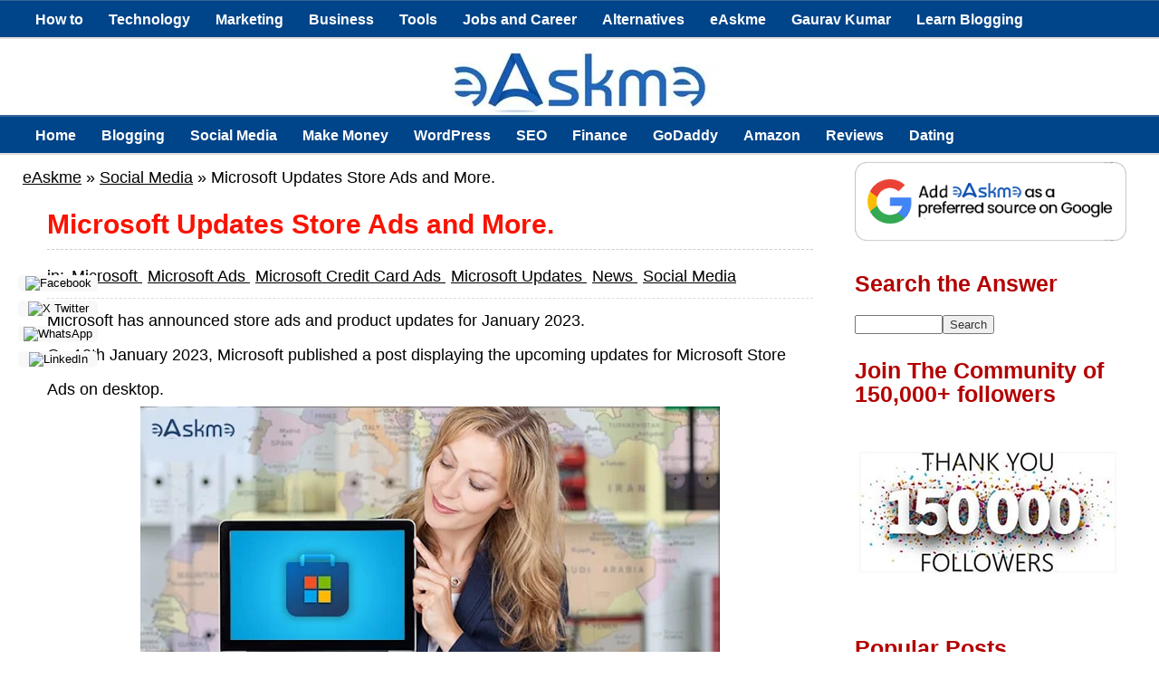

--- FILE ---
content_type: text/html; charset=UTF-8
request_url: https://www.easkme.com/2023/01/microsoft-updates-store-ads-and-more.html
body_size: 26131
content:
<!DOCTYPE html>
<html lang='en-US' xmlns='http://www.w3.org/1999/xhtml' xmlns:b='http://www.google.com/2005/gml/b' xmlns:data='http://www.google.com/2005/gml/data' xmlns:expr='http://www.google.com/2005/gml/expr'>
<head>
<meta content='width=device-width, initial-scale=1' name='viewport'/>
<meta content='c1lpMEJ1U2FNRGNWd29nL3p3aThadz090' name='dmca-site-verification'/>
<meta content='_aXFWdFEFRxt5EXpeR2eU6tGfSwjKDMMN6hHsSa499E' name='google-site-verification'/>
<meta content='abd8581ba06e419f6d80' name='wot-verification'/>
<meta content='mDAU0g3LuS7VI63RJOjvZmxwGJxabKat' name='sa_verification'/>
<link href='https://www.easkme.com' hreflang='en' rel='alternate'/>
<meta content='text/html; charset=UTF-8' http-equiv='Content-Type'/>
<meta content='blogger' name='generator'/>
<link href='https://www.easkme.com/favicon.ico' rel='icon' type='image/x-icon'/>
<link href='https://www.easkme.com/2023/01/microsoft-updates-store-ads-and-more.html' rel='canonical'/>
<link rel="alternate" type="application/atom+xml" title="eAskme | How to : Ask Me Anything : Learn Blogging Online - Atom" href="https://www.easkme.com/feeds/posts/default" />
<link rel="alternate" type="application/rss+xml" title="eAskme | How to : Ask Me Anything : Learn Blogging Online - RSS" href="https://www.easkme.com/feeds/posts/default?alt=rss" />
<link rel="service.post" type="application/atom+xml" title="eAskme | How to : Ask Me Anything : Learn Blogging Online - Atom" href="https://www.blogger.com/feeds/4219251012603890445/posts/default" />

<link rel="alternate" type="application/atom+xml" title="eAskme | How to : Ask Me Anything : Learn Blogging Online - Atom" href="https://www.easkme.com/feeds/5715904435286620691/comments/default" />
<!--Can't find substitution for tag [blog.ieCssRetrofitLinks]-->
<link href='https://blogger.googleusercontent.com/img/b/R29vZ2xl/AVvXsEiyqtVJ3Q-sNT855vEtH2MX_HIA-zLxFvitP_TxToRChhEo2wqX72ZlTDOB-Zkp11EhwvhvkCN1EC7tPonW4tCPzsuxSvI4YV1gF6F5Nz_Cg5RIGrRnyia2UA-YYtFBIh9jd8-Mvtrj4a-7dpyICY0gGmKngGyQEHyJV0QZuQZeub2A1kc7JZnKgj-xRQ/w640-h366/Microsoft-Updates-Store-Ads-on-Desktops-and-More-min.jpg' rel='image_src'/>
<meta content='Microsoft has launched Store Ads on desktop devices. You must know everything about Microsoft&#39;s January 2023 update for ads and advertisers.' name='description'/>
<meta content='https://www.easkme.com/2023/01/microsoft-updates-store-ads-and-more.html' property='og:url'/>
<meta content='Microsoft Updates Store Ads and More.' property='og:title'/>
<meta content='Microsoft has launched Store Ads on desktop devices. You must know everything about Microsoft&#39;s January 2023 update for ads and advertisers.' property='og:description'/>
<meta content='https://blogger.googleusercontent.com/img/b/R29vZ2xl/AVvXsEiyqtVJ3Q-sNT855vEtH2MX_HIA-zLxFvitP_TxToRChhEo2wqX72ZlTDOB-Zkp11EhwvhvkCN1EC7tPonW4tCPzsuxSvI4YV1gF6F5Nz_Cg5RIGrRnyia2UA-YYtFBIh9jd8-Mvtrj4a-7dpyICY0gGmKngGyQEHyJV0QZuQZeub2A1kc7JZnKgj-xRQ/w1200-h630-p-k-no-nu/Microsoft-Updates-Store-Ads-on-Desktops-and-More-min.jpg' property='og:image'/>
<!-- ===================== -->
<!-- TITLE -->
<!-- ===================== -->
<title>Microsoft Updates Store Ads and More.</title>
<!-- ===================== -->
<!-- DYNAMIC META DESCRIPTION -->
<!-- ===================== -->
<meta content='Microsoft has launched Store Ads on desktop devices. You must know everything about Microsoft&#39;s January 2023 update for ads and advertisers.' name='description'/>
<!-- ===================== -->
<!-- OPEN GRAPH -->
<!-- ===================== -->
<meta content='Microsoft Updates Store Ads and More.' property='og:title'/>
<meta content='https://www.easkme.com/2023/01/microsoft-updates-store-ads-and-more.html' property='og:url'/>
<meta content='article' property='og:type'/>
<meta content='eAskme | How to : Ask Me Anything : Learn Blogging Online' property='og:site_name'/>
<meta content='https://blogger.googleusercontent.com/img/b/R29vZ2xl/AVvXsEiyqtVJ3Q-sNT855vEtH2MX_HIA-zLxFvitP_TxToRChhEo2wqX72ZlTDOB-Zkp11EhwvhvkCN1EC7tPonW4tCPzsuxSvI4YV1gF6F5Nz_Cg5RIGrRnyia2UA-YYtFBIh9jd8-Mvtrj4a-7dpyICY0gGmKngGyQEHyJV0QZuQZeub2A1kc7JZnKgj-xRQ/w640-h366/Microsoft-Updates-Store-Ads-on-Desktops-and-More-min.jpg' property='og:image'/>
<meta content='Microsoft has launched Store Ads on desktop devices. You must know everything about Microsoft&#39;s January 2023 update for ads and advertisers.' property='og:description'/>
<!-- ===================== -->
<!-- TWITTER CARD -->
<!-- ===================== -->
<meta content='https://www.easkme.com/' name='twitter:domain'/>
<meta content='Microsoft Updates Store Ads and More.' name='twitter:title'/>
<meta content='summary_large_image' name='twitter:card'/>
<meta content='https://blogger.googleusercontent.com/img/b/R29vZ2xl/AVvXsEiyqtVJ3Q-sNT855vEtH2MX_HIA-zLxFvitP_TxToRChhEo2wqX72ZlTDOB-Zkp11EhwvhvkCN1EC7tPonW4tCPzsuxSvI4YV1gF6F5Nz_Cg5RIGrRnyia2UA-YYtFBIh9jd8-Mvtrj4a-7dpyICY0gGmKngGyQEHyJV0QZuQZeub2A1kc7JZnKgj-xRQ/w640-h366/Microsoft-Updates-Store-Ads-on-Desktops-and-More-min.jpg' name='twitter:image'/>
<meta content='Microsoft has launched Store Ads on desktop devices. You must know everything about Microsoft&#39;s January 2023 update for ads and advertisers.' name='twitter:description'/>
<!-- ===================== -->
<!-- CORE WEB VITALS -->
<!-- ===================== -->
<link crossorigin='anonymous' href='https://fonts.gstatic.com' rel='preconnect'/>
<link href='https://www.google-analytics.com' rel='preconnect'/>
<script async='async'>
document.addEventListener("DOMContentLoaded", function () {
  document.querySelectorAll("img").forEach(function(img){
    if(!img.hasAttribute("loading")){
      img.setAttribute("loading","lazy");
    }
  });
});
</script>
<!--Failed to render theme node 'b:with'.

There was an error processing the markup.
-->
<!-- ===================== -->
<!-- AMP SUPPORT -->
<!-- ===================== -->

<style type="text/css">
<!-- /*<style id='page-skin-1' type='text/css'><!--
*/
--></style>
<style type='text/css'>
/* Blogger Template */
/*****************************************
reset.css
******************************************/
html, body, div, span, applet, object, iframe,
h1, h2, h3, h4, h5, h6, p, blockquote, pre,
a, abbr, acronym, address, big, cite, code,
del, dfn, em, font, img, ins, kbd, q, s, samp,
small, strike, strong, sub, sup, tt, var,
dl, dt, dd, ol, ul, li,
fieldset, form, label, legend,
table, caption, tbody, tfoot, thead, tr, th, td, figure {margin: 0; padding: 0;}
article,aside,details,figcaption,figure,
footer,header,hgroup,menu,menu1,nav,section {     display:block;}
table {    border-collapse: separate;    border-spacing: 0;}
caption, th, td {    text-align: left;    font-weight: normal;}
q:before, q:after {    content: "";}
sup{    vertical-align: super;    font-size:smaller;}
code{    font-family: 'Courier New', Courier, monospace;    font-size:12px;    color:#272727;}
::selection {  background: rgb(255,255,158);  color: #369;  }
::-moz-selection {  background: rgb(255,255,158);  color: #369;  }
a img{	border: none;}
ol, ul { padding: 10px 0 20px;  margin: 0 0 0 35px;  text-align: left;  }
ol li { list-style-type: decimal;  padding:0 0 5px;  }
ul li { list-style-type: disc;  padding: 0 0 5px;  }
ul ul, ol ol {padding: 0;}
h1, h2, h3, h4, h5, h6 {font-family: 'Helvetica Neue', Arial, serif;}
.post-body h1 { line-height: 30px; font-size: 40px; margin: 10px 0; }
.post-body h2 { font-size: 38px; line-height: 44px; border-bottom: 4px solid #FF0000;padding-bottom: 5px; margin: 10px 0; }
.post-body h3 {
font-size: 26px!important;  padding-bottom: 5px; margin: 10px 0;
background: #E3F0F2;
border: 1px solid #6CC;
background-position: 7px 50%;
padding: 1%;
-moz-border-radius: 4px;
-webkit-border-radius: 4px;
}
.post-body h4 {
font-size: 24px; line-height: 36px; margin: 10px 0;
background: #004489!important;
color: #FCFCFC!important;
padding: 5px 10px;
margin: 20px 0px 10px 0px;
border: 2px dashed #FFF;
font-family: bebasregular, 'Yanone Kaffeesatz', sans-serif;
font-weight: normal;
line-height: 1.25;
text-shadow: 1px 2px 9px #000;
}
.post-body h4 a{
color: #fff;
}
.post-body h5 { font-size: 24px; line-height: 30px; margin: 10px 0;  }
.post-body h6 { font-size: 18px; line-height: 24px; margin: 10px 0;  }
/*****************************************
Global Links CSS
******************************************/
a {
color: #1a0dab;
text-decoration: underline;
}
a:hover {
color: #1a0dab;
text-decoration: none;
}
body{ background-color: #fff; height: 100%; padding: 0; font-family: 'Open+Sans', sans-serif; font-size: 18px; line-height: 38px;}
.clr { clear:both; float:none; }
  #appView .powrMark{display: none !important;}
/*****************************************
Wrappers
******************************************/
.ct-wrapper {position:relative;    max-width:1230px;    margin: 0 auto;  }
.outer-wrapper {    background: #FFF;    position: relative;  margin: 6px 0;   }
.header-wrapper {   border-bottom: 1px solid #369;  display: inline-block;  float: left;  width: 100%;  }
.main-wrapper {    width:100%;  max-width: 900px;  float: left;}
#content {   position: relative;  width: 100%;  float: left;  }
.sidebar-wrapper {  width:300px;  float: right;  border: 1px solid white;  margin: 0px 10px;}
/**** Layout Styling CSS *****/
body#layout .header-wrapper { margin-top: 40px; }
body#layout #header, body#layout .header-right { width: 50%; }
body#layout .outer-wrapper, body#layout .sidebar-wrapper, body#layout .ct-wrapper { margin: 0; padding: 0; }
/*****************************************
Pre Tags
******************************************/
pre{
  background:#AEF8FC;
  padding:5px;
  overflow:auto;
}
pre:hover{
  background:#fff;
  box-shadow:0 0 5px rgba(0,0,0,.2);
}
pre{background:#AEF8FC;padding:5px;}
pre:hover{background:#fff;-webkit-box-shadow:0 0 5px rgba(0,0,0,.2);box-shadow:0 0 5px rgba(0,0,0,.2)}
/*****************************************
Header CSS
******************************************/
#header{ float:left; width: auto; }
#header-inner{margin: 10px 0px 0px; padding: 0;}
#header h1 { color: #FF0000;  font-size: 50px; text-transform: capitalize;  line-height: 50px;  text-shadow: 1px 1px 1px #000000;  }
#header h1 a, #header h1 a:hover {  color: #FF0000;  }
#header p.description{  color: #333;  font-size: 12px;  font-style: italic;  margin: 0 0 0 35px;  padding: 0;  text-transform:capitalize;  }
#header img{background:none; width:auto; height:auto; margin:0 auto;  }
  #Header1_headerimg {
  max-width: 100%;
  height: auto;
}
/***** Header Right CSS *****/
.header-right { float: right; }
.header-right .widget-content {margin-top: 10px; }
  .widget-content a img{border: none; width: 100%; height:auto;}
.post-labels a{color:#000}
/*****************************************
Main Menu CSS
******************************************/
/*-----Responsive Drop Down Menu by MBT ----*/
#menu, #menut{
background: #004489 url() repeat-x;
color: #FFF;
height: 40px;
border-bottom: 2px solid #DDD;
border-top: 1px solid #369;
}
#menu ul,#menu li,  #menut ul, #menut li{margin:0 auto;padding:0 0;list-style:none}
#menu ul, #menut ul{height:45px;width:100%}
#menu li, #menut li{float:left;display:inline;position:relative;font:bold 0.9em Arial;}
#menu a, #menut a{display: block;
line-height: 40px;
padding: 0 14px;
text-decoration: none;
color: #FFF;
}
#menu li a:hover, #menut li a:hover{
color: #E4E4E4;
-webkit-transition: all .1s ease-in-out;
-moz-transition: all .1s ease-in-out;
-ms-transition: all .1s ease-in-out;
-o-transition: all .1s ease-in-out;
transition: all .1s ease-in-out;
background: #191919;
}
#menu input, #menut input{display:none;margin:0 0;padding:0 0;width:80px;height:30px;opacity:0;cursor:pointer}
#menu label, #menut label{font:bold 30px Arial;display:none;width:35px;height:36px;line-height:36px;text-align:center}
#menu label span, #menut label span{font-size:16px;position:absolute;left:35px}
#menu ul.menus, #menut ul.menus{
height: auto;
overflow: hidden;
width: 170px;
background: #191919;
position: absolute;
z-index: 99;
display: none;
}
#menu ul.menus li, #menut ul.menus li{
display: block;
width: 100%;
font:normal 0.8em Arial;
text-transform: none;
text-shadow: none;
border-bottom: 1px dashed #31AFDB;
}
#menu ul.menus a, #menut ul.menus a{
color: #FFF;
line-height: 35px;
}
#menu li:hover ul.menus, #menut li:hover ul.menus{display:block}
#menu ul.menus a:hover, #menut ul.menus a:hover{
background: #414141;
color: #FFF;
-webkit-transition: all .1s ease-in-out;
-moz-transition: all .1s ease-in-out;
-ms-transition: all .1s ease-in-out;
-o-transition: all .1s ease-in-out;
transition: all .1s ease-in-out;
}
@media screen and (max-width: 1140px){
#menu, #menut{position:relative}
#menu ul, #menut ul{background:#111;position:absolute;top:100%;right:0;left:0;z-index:3;height:auto;display:none}
#menu ul.menus, #menut ul.menus{width:100%;position:static;padding-left:20px}
#menu li, #menut li{display:block;float:none;width:auto; font:normal 0.8em Arial;}
#menu input,#menu label, #menut input,#menut label{position:absolute;top:0;left:0;display:block}
#menu input, #menut input{z-index:4}
#menu input:checked + label, #menut input:checked + label{color:white}
#menu input:checked ~ ul, #menut input:checked ~ ul{display:block}
}

/*****************************************
Blog Post CSS
******************************************/
.post{  padding: 5px 3%;  margin: 10px 0;  }
.post-title {   font-size: 30px;  line-height: 35px;  text-decoration:none;  border-bottom: 1px dashed #ccc;  margin: 0 0 10px;  padding: 0 0 10px; color:#f91300; }
.post-title a{text-decoration:none;  color:#B30000;  }
.post-title a:hover{ color: #FF0000; }
.post-body {  font-size:18px;  font-weight: normal;  padding: 0; text-align: justify; margin:0; word-wrap:break-word;  }
.p{text-align: justify !important;}
.post-header {  color: #999999;  font-family: Verdana,Arial,Tahoma,sans-serif;  font-size: 12px;  }
.post-header a {  font-style: italic;  }
.rmlink {  float: right;  line-height: normal;  }
.home-link { display:none;}
#blog-pager-newer-link {display: block;  float: none;  padding: 5px 5px 5px 50px;  text-align: left;}
#blog-pager-newer-link:before { content:"NEXT POST:"; font-size: 10px; letter-spacing: 2px;}
#blog-pager-older-link {display: block;  float: none;  padding: 5px 5px 5px 50px;  text-align: left;}
#blog-pager-older-link:before { content:"PREVIOUS POST:"; font-size: 10px; letter-spacing: 2px;}
#blog-pager { border-top: 1px solid #eee; padding: 2em 0; margin: 0; font-size: 16px; line-height: normal; }
.showpageOf {  display:none;  }
.showpageNum a, .showpage a { margin:0 4px; }
.showpagePoint { margin: 0 2px 0 0; }
/*****************************************
Post Highlighter CSS
******************************************/
blockquote {
margin:0px 0px 0px 0px;padding:10px;
background: #ffffa0;
border: 1px solid #e5e597;
}
/*****************************************
Custom Widget CSS
******************************************/
/***** Optin Form CSS *****/
.opt-in .inner {  background: url("https://blogger.googleusercontent.com/img/b/R29vZ2xl/AVvXsEgM_9UAMWzR0MQYoFB9NCwfaIpexbmpHN-Abto68YeU4jnGlw0RgzAah1n62TZSZIXAbFu-VHucOrx2vDmQM3Ny-TwVtwOd0eHovWhrhFDt4k4Rc1eEuJbYHNxb0kFXksxOptCXZiV-4lla/s1600/home-bg.png") repeat scroll 0 0 transparent;  padding: 35px 0;  font-style: italic;  color: #ccc;  text-shadow: 0 1px 1px #000000;  }
.opt-in .inner h4 {  font-size: 28px;  margin-bottom: 10px;  font-style: normal;  color: #fff;  line-height: normal;  }
.opt-in .inner a {  border-bottom: 1px solid #DDDDDD;  color: #DDDDDD;  }
.opt-in .inner a:hover {  border-bottom: 1px dashed #DDDDDD;  }
.opt-in .opt-in-wrap {  margin-right: 40%; }
.opt-in .info {  float: left;  width: 100%;  }
.opt-in .signup-form {  background: rgba(0, 0, 0, 0.25);  border: 5px solid rgba(0, 0, 0, 0.25);  float: right;  font-size: 16px;   width: 35%;  text-align: center;  }
.opt-in .signup-form .form-inner {  font-size: 16px;    margin: 35px;  }
/***** Popular Post *****/
.popular-posts ul {  padding-left: 0;  }
.popular-posts ul li {  border-bottom: 1px dashed #ccc;  list-style: none outside none !important;  margin-left: 0 !important;  overflow: hidden;  padding: 10px 0 !important;}
.popular-posts ul li:hover {  padding-left: 10px !important;  }
.sidebar-wrapper .popular-posts ul li:hover {  background: #f0f0f0;  }
.PopularPosts .item-thumbnail img {  display: block;  float: left;  height: 50px;  margin-right: 8px;  width: 50px;  }

/***** Form CSS *****/
input {  color: #333; font-family: 'Open Sans', sans-serif, Georgia, "Times New Roman", Times;  margin-top: 10px;  }
 select, textarea {  -moz-box-shadow: inset 0 1px 2px 1px #eee;  -webkit-box-shadow: inset 0 1px 2px 1px #eee;  background: #fff;  border: 1px solid #bbb;  box-shadow: inset 0 1px 1px 1px #eee;  color: #bbb;  font-family: Verdana, Arial, Tahoma, sans-serif;  font-size: 12px;  margin: 0 2px 0 0;  padding: 12px 15px;  text-transform: uppercase;  vertical-align: middle;  }
textarea {  color: #333;  font-family: 'Open+Sans', sans-serif;, Georgia, "Times New Roman", Times;  font-size: 12px;  text-transform: none;  }
#subbox {
background: url("https://blogger.googleusercontent.com/img/b/R29vZ2xl/AVvXsEgKgFDHy92SK3kJuGmNsn9U2zJABhYzCTq2KvzUp-qGd6amJipqppBdF3TRLyst7EPjG1X7-NQYSlKgrist_OQvhfkloG1mwRksZV1Ug-cO-FeOatzxGYPNDQ4UAyyYxVreP1qD1Wc3kVYG/s1600/email-icon.png") no-repeat scroll 16px 15px #FFFFFF;
border: none;
box-shadow: 0 1px 1px 1px #EEEEEE inset;
color: #BBBBBB;
font-family: Verdana,Arial,Tahoma,sans-serif;
font-size: 12px;
padding: 14px 15px 14px 45px;
text-transform: uppercase;
width: 160px;
}
/***** Button CSS *****/
.rmlink a, .showpageNum a, .showpage a, .showpagePoint {
background: #1a0dab;
border-width: 1px;  border-style: solid; text-shadow: 0 1px 0 #1d4a5f;  -webkit-box-shadow: inset 0 1px 0 #78afce;  -moz-box-shadow: inset 0 1px 0 #78afce;  box-shadow: inset 0 1px 0 #78afce;
-moz-border-radius: 3px;  -webkit-border-radius: 3px;  border-radius: 3px;  color: #fff;  cursor: pointer;  font-family: Verdana, Arial, Tahoma, sans-serif;  font-size: 11px;  font-weight: bold;  padding: 12px 15px;  text-decoration: none;  text-transform: uppercase;  display: inline-block;  }
input:hover[type="button"],
input:hover[type="submit"], .rmlink a:hover, .showpageNum a:hover, .showpage a:hover, .showpagePoint {
background: #1a0dab;
color: #fff;    text-decoration: none;  }
/***** Profile Widget CSS *****/
.Profile img { border:1px solid #cecece; background:#fff; float:left; margin:5px 10px 5px 0; padding:5px;  -webkit-border-radius: 50px;	-moz-border-radius: 50px;	border-radius: 50px; }
.profile-data { color:#999999; font:bold 20px/1.6em Arial,Helvetica,Tahoma,sans-serif; font-variant:small-caps; margin:0; text-transform:capitalize;}
.profile-datablock { margin:0.5em 0;}
.profile-textblock { line-height:1.6em; margin:0.5em 0;}
a.profile-link { clear:both; display:block; font:80% monospace; padding:10px 0; text-align:center; text-transform:capitalize;}
/*****************************************
Sidebar CSS
******************************************/
.sidebar{  margin: 0;  padding: 0;  display: block;  }
.sidebar h2 {font-size: 25px;  font-weight: bold;  margin-bottom: 12px;  text-transform: none; color:#B30000;  }
.sidebar .widget{  clear: both;  font-size: 16px;  line-height: 26px;  margin-bottom: 25px;  }
.sidebar ul{ margin:0; padding:0; list-style:none; }
.sidebar li{  margin: 0 0 0 15px;  padding: 0 0 5px;  text-transform: capitalize;  }
/*****************************************
Footer Top
******************************************/
.footer-top {  border-top:1px solid #555;   padding: 15px;   background: #004489;  text-shadow: 1px 1px #000000;  color: #999;  font-size: 90%;  }
.footer-top .attribution{  float:right;  }
.footer-top .attribution a { font-style: italic; }
#footer a, .footer-top a { text-decoration:none; color: #fff;  }
#footer a:hover, .footer-top a:hover {text-decoration:underline;  color: #D4D4D4;  }
/*****************************************
Back to top
******************************************/
#backtotop { float:right; background:url(https://blogger.googleusercontent.com/img/b/R29vZ2xl/AVvXsEh5B225rmOrSmBzUnG4sJ_CNgXu-SNs0wd5uW3YWwzEl73qXeJKNZpUAG1uYZC2v3Thnlz0MUF3DpWwZ3jv1Vc3ThANkMl8fIQRYQauput_NPbNmIoD6v67KgKYwdTvrOfQgI61ChTscbhM/s1600/back-top.png) no-repeat right; padding-right:26px; }
#backtotop  a, #backtotop  a:hover {text-decoration:none; display:block; }
#backtotop p { color:#fff; text-shadow: 1px 1px 1px #000; margin-top:0px; }
/*****************************************
Footer CSS
******************************************/
#footer {  background:#2075bf; border-bottom: 1px solid #222222;  width: 100%; color: #fff; }
.footer {  float: left;  width: 25%;  }
.footer h2 {
font-size: 19px;
letter-spacing: 1px;
color: #FFF;
background: url(https://blogger.googleusercontent.com/img/b/R29vZ2xl/AVvXsEinJOz6jYoZLo78X2ttI9pgxpp-5S1FBUnFdyr-6_QGaRxadySRpmD3rdZ-Ngj_kzz1xm136d0n_RObvgI1Qvh9AREMV5JUwGgo04uia_942OZM_ValiEX1UKaKYm4BuGJXAsgy1q0Ov7Bj/s1600/footer-line.png) repeat-x bottom;
padding-bottom: 6px;
margin-bottom: 20px;
font-family: 'Yanone Kaffeesatz', sans-serif;
text-transform: uppercase;
border: 0px !important;
}
.footer .widget{  clear: both;  font-size: 16px;  line-height: 26px;  margin: 15px 25px 25px;  }
.footer ul{ margin:0; padding:0; list-style:none; }
.footer li{  margin: 0 0 0 15px;  padding: 0 0 5px;  text-transform: capitalize;  }
.footer-credits {  border-top:1px solid #555;   padding: 15px;   background: #004489;  color: #fff;  font-size: 80%;  }
.footer-credits .attribution{  float:right;  }
.footer-credits .attribution a { font-style: italic; }

#footer a, .footer-credits a {text-decoration:none;   color: #fff;  }
#footer a:hover, .footer-credits a:hover {text-decoration:underline;}
/*****************************************
Comments CSS
******************************************/
.comments {  padding-top: 30px;  clear:both;  margin: 0 0 0 20px;  }
.comments h4 {  font-size: 25px;  line-height: 30px;  padding: 0;  text-transform: capitalize;  }
#comments-block .avatar-image-container.avatar-stock img{  border-width:0;  padding:1px;  }
#comments-block .avatar-image-container{    height:37px;    left:-45px;    position:absolute;    width:37px;  }
#comments-block.avatar-comment-indent{  margin-left:45px;  position:relative;  }
#comments-block.avatar-comment-indent dd{  margin-left:0;  }
iframe.avatar-hovercard-iframe{  border:0 none;  padding:0;  width:25em;  height:9.4em;  margin:.5em;  }
.comments .comments-content{  margin-bottom:16px;  }
.comments .continue, .comments .comment .comment-actions {  display: block;  text-align: right;  }
.comments .continue a, .comments .comment .comment-actions a{  padding: 0 7px;  font-family: 'Bree Serif', serif; }
.comments .continue a:hover, .comments .comment .comment-actions a:hover{  text-decoration: none;  }
.comments .comments-content .comment-thread ol{  margin:20px 0 0 -10px;  overflow:hidden;}
.comments .comments-content .inline-thread{    padding:0;}
.comments .comments-content .comment-thread:empty{    display:none}
.comments .comments-content .comment-replies{    margin-left:0px;margin-top:0px;}
.comments .comments-content .comment:first-child{padding-top:4px}
.comments .comments-content .comment:last-child {border-bottom: 1px solid #DDDDDD;  padding-bottom:0;  }
.comments .comments-content .comment-body{position:relative}
.comments .comments-content .user a {   font-style: normal;  font-weight: bold;  text-transform: capitalize; }
.comments .comments-content .icon.blog-author {display:inline-block;height:18px;margin:0 0 -4px 6px;width:18px}
.comments .comments-content .datetime {  display: block;  line-height: 21px; margin-left: 0px;  }
.comments .comments-content .datetime a {  color: #333;  font-size: 14px;  }
.comments .comments-content .datetime a:hover {  text-decoration:none; }
.comments .comments-content .comment-header {  margin: 0;  min-height: 40px;  padding: 10px;   position: relative;  }
.comments .comments-content .comment-content{  margin: 0;  padding: 0 10px 10px 10px;  position: relative;  }
.comments .comments-content .owner-actions {position:absolute;right:0;top:0}
.comments .comments-replybox { border:none;height:250px;width:100%}
.comments .comment-replybox-single { margin-left:4px;margin-top:5px}
.comments .comment-replybox-thread {  margin: 5px 0 5px 15px;  }
.comments .comments-content .loadmore a { display:block;padding:10px 16px;text-align:center}
.comments .thread-toggle { cursor:pointer;display:none;}
.comments .continue{   float: right;  cursor:pointer;  display:inline-block;  }
.comments .continue a{  display:block;  font-weight: normal;  margin: 0 15px 0 0;  }
.comments .comments-content .loadmore{cursor:pointer;margin-top:3em;max-height:3em}
.comments .comments-content .loadmore.loaded{max-height:0;opacity:0;overflow:hidden}
.comments .thread-chrome.thread-collapsed{display:none}
.comments .thread-toggle .thread-arrow{display:inline-block;height:6px;margin:.3em;overflow:visible;padding-right:4px;width:7px}
.comments .thread-expanded .thread-arrow{background:url("[data-uri]") no-repeat scroll 0 0 transparent}
.comments .thread-collapsed .thread-arrow{background:url("[data-uri]") no-repeat scroll 0 0 transparent}
.comments .avatar-image-container {  float: right;  padding: 0;  margin: 0;  max-height:55px;  width:55px;  }
.comments .avatar-image-container img {  display: block;  max-width: 55px;  width: 55px;  border-radius: 27.5px;  -moz-border-radius: 27.5px;  -o-border-radius: 27.5px;  -webkit-border-radius: 27.5px;  }
.comments .comment-block {  margin-left: 0px;  position: relative;  }
.comments .comments-content .comment {  background: #fff;  border: 1px solid #DDDDDD;  list-style: none outside none;  margin: 0 25px 15px 10px;  padding: 10px !important; }
.comments .comments-content .comment:nth-child(even) {  background: #F9F9F9;  }
/*****************************************
Responsive styles
******************************************/
@media screen and (max-width: 1600px) {
#header, .header-right { float: none; text-align: center; width: 100%; }
.header-right .widget-content { margin: 0; }
}
  .widget-content a{color: #B30000;}
@media screen and (max-width: 960px) {
.main-wrapper, .opt-in .opt-in-wrap{    margin-right:0;    width:100%;  }
.sidebar-wrapper{  float: left; width: auto;}
.nav-menu ul { text-align: center; }
.nav-menu ul li { float: none; }
.opt-in .inner .ct-wrapper {  padding: 0 48px; }
.opt-in .info {  text-align: center;   }
.opt-in .signup-form {  margin-top: 30px;  width: 95%;  float: left;  }
#subbox {  width: 60%;  }
}
@media screen and (max-width: 768px){
#header p.description { margin: 0; }
.header-right { display: none; }
#comment-editor { margin:10px; }
.footer { width: 50%; }
}
@media screen and (max-width: 550px){
#header img { width:100%; }
.opt-in .inner .ct-wrapper {  padding: 0 10px; }
.footer { width: 100%; }
}
@media screen and (max-width: 420px){
.comments .comments-content .datetime{    display:block;    float:none;    }
.comments .comments-content .comment-header {    height:70px;    }
.footer { width: 100%; }
}
@media screen and (max-width: 320px){
.footer { width: 100%; }
.ct-wrapper{ padding:0; }
.post-body img{  max-width: 230px; }
.comments .comments-content .comment-replies {    margin-left: 0;    }

}
/*****************************************
Hiding Header Date and Feed Links
******************************************/
h2.date-header{display:none;}
/* ATB Code For Author Box */
.about-author {
width : 98%;
overflow : hidden;
margin:10px 0px;
border:0px;
}
  
  .about-author-title {
  font-weight: 700;
  font-size: 0.9rem;
  margin-bottom: 8px;
}

.about-author img {
width:70px;
padding:3px;
border:1px solid #ddd;
margin:0px 5px 0px 0px;
}
.about-author h6{
font-family: verdana !important;
font-size: 150% !important;
margin: 9px 0px !important;
color: #111 !important;
border-bottom: 2px solid #111 !important;
border-top: 0px !important;
}
.about-author p {
margin:0px;
text-align:justify;
color:#111;
}
/* Hreview Plugin */
.tth_box_right {
float: right;
margin: 0 0 10px 10px;
}
.tth_rating_container_default {
border: 1px solid #E0E0E0;
border-radius: 3px 3px 3px 3px;
font-size: 14px;
line-height: 20px;
width: 300px;
font-family: georgia;
}
#content_box #content .format_text {
color: #000000;
font-family: georgia;
}
#tth_rating {
background: none repeat scroll 0 0 #F6F6F6;
border: 2px solid white;
border-radius: 3px 3px 3px 3px;
clear: both;
overflow: hidden;
padding: 10px;
}
#tth_rating .review_screenshot {
display: block;
margin: 10px auto;
}
#tth_rating div.hr {
background: none repeat scroll 0 0 #E0E0E0;
height: 1px;
margin: 5px 0;
}
#tth_rating dd {
margin-bottom: 0 !important;
margin-left: 15px;
}
#tth_rating dt, #tth_rating dd {
float: left;
font-weight: normal;
}
.format_text dd {
margin-bottom: 1.5em;
}
.result {
text-indent: -9999px;
}
.tth_rating {
background: url("https://blogger.googleusercontent.com/img/b/R29vZ2xl/AVvXsEhJR88RZfmzSQHMrNj0J-B6Hiie-9bJ_fAE8noixH8AemN28eRyZSNhDhukzcaRl-LtzvgkGSGdItwRgkjy3xR7akirLbwNMqDm5flZ8tIVSMJMzyRaFB8pUp7JyelqY4fzP7zJe_xnVOs/s320/stars.png") repeat-x scroll 0 -16px transparent;
height: 16px;
position: relative;
width: 80px;
}
.tth_rating .result {
background: url("https://blogger.googleusercontent.com/img/b/R29vZ2xl/AVvXsEhJR88RZfmzSQHMrNj0J-B6Hiie-9bJ_fAE8noixH8AemN28eRyZSNhDhukzcaRl-LtzvgkGSGdItwRgkjy3xR7akirLbwNMqDm5flZ8tIVSMJMzyRaFB8pUp7JyelqY4fzP7zJe_xnVOs/s320/stars.png") repeat-x scroll 0 0 transparent;
height: 16px;
left: 0;
position: absolute;
text-indent: -9999px;
top: 0;
z-index: 102;
}
.ar_button {
background: url("https://blogger.googleusercontent.com/img/b/R29vZ2xl/AVvXsEg0YUIVv2iVqi0X1_svmJKCPeAGDm5lXBajirKQyUwAhwfuML3HrgDDRkD2ZvU__JkNe4pwL2mF1lm54-5RxSH6J5q6yPDoYgRYX3zkjt1xth-w-CCgAnFZP14l9HRtH9bobHn3ix6IcK8/s320/bg_button.png") repeat-x scroll center bottom #777777;
border: medium none;
border-radius: 3px 3px 3px 3px;
color: #FFFFFF !important;
cursor: pointer;
display: inline;
font-weight: bold;
padding: 5px 10px;
text-decoration: none !important;
text-shadow: 1px 1px #666666;
}
.ar_button:hover {
background-position: 0 center;
}
.ar_button:active {
background-position: 0 top;
padding: 6px 10px 4px;
position: relative;
top: 1px;
}
.ar_button.ar_red {
background-color: #E50000;
}
#tth_rating dl {
margin-top: 1px;
}
/* The three buttons sizes */
.button.big { font-size:30px;}
.button.medium { font-size:18px;}
.button.small { font-size:13px;}
/* BlueButton */
.blue.button{
color:#0f4b6d !important;
border:1px solid #84acc3 !important;
background-color: #48b5f2;
background-image: url('https://blogger.googleusercontent.com/img/b/R29vZ2xl/AVvXsEgfX8V1SHcEKCkWJ7fZP1ouml03nmg_OVl2pvEkpyE_dS4bPitjOgwlrUIvIOLcJo2VuvMkieoq4vxpHgeDOBfCSD8pMZqatYzE5P-q5M3H96Pelfgseh82pV36npxXpAcRbkIWCytscSDp/s144/button_bg.png'), url('https://blogger.googleusercontent.com/img/b/R29vZ2xl/AVvXsEgfX8V1SHcEKCkWJ7fZP1ouml03nmg_OVl2pvEkpyE_dS4bPitjOgwlrUIvIOLcJo2VuvMkieoq4vxpHgeDOBfCSD8pMZqatYzE5P-q5M3H96Pelfgseh82pV36npxXpAcRbkIWCytscSDp/s144/button_bg.png'),
-moz-radial-gradient( center bottom, circle,
rgba(89,208,244,1) 0,rgba(89,208,244,0) 100px),
-moz-linear-gradient(#4fbbf7, #3faeeb);
background-image: url('https://blogger.googleusercontent.com/img/b/R29vZ2xl/AVvXsEgfX8V1SHcEKCkWJ7fZP1ouml03nmg_OVl2pvEkpyE_dS4bPitjOgwlrUIvIOLcJo2VuvMkieoq4vxpHgeDOBfCSD8pMZqatYzE5P-q5M3H96Pelfgseh82pV36npxXpAcRbkIWCytscSDp/s144/button_bg.png'), url('https://blogger.googleusercontent.com/img/b/R29vZ2xl/AVvXsEgfX8V1SHcEKCkWJ7fZP1ouml03nmg_OVl2pvEkpyE_dS4bPitjOgwlrUIvIOLcJo2VuvMkieoq4vxpHgeDOBfCSD8pMZqatYzE5P-q5M3H96Pelfgseh82pV36npxXpAcRbkIWCytscSDp/s144/button_bg.png'),
-webkit-gradient( radial, 50% 100%, 0, 50% 100%, 100,
from(rgba(89,208,244,1)), to(rgba(89,208,244,0))),
-webkit-gradient(linear, 0% 0%, 0% 100%, from(#4fbbf7), to(#3faeeb));
}
.blue.button:hover{
background-color:#63c7fe;
background-image: url('https://blogger.googleusercontent.com/img/b/R29vZ2xl/AVvXsEgfX8V1SHcEKCkWJ7fZP1ouml03nmg_OVl2pvEkpyE_dS4bPitjOgwlrUIvIOLcJo2VuvMkieoq4vxpHgeDOBfCSD8pMZqatYzE5P-q5M3H96Pelfgseh82pV36npxXpAcRbkIWCytscSDp/s144/button_bg.png'), url('https://blogger.googleusercontent.com/img/b/R29vZ2xl/AVvXsEgfX8V1SHcEKCkWJ7fZP1ouml03nmg_OVl2pvEkpyE_dS4bPitjOgwlrUIvIOLcJo2VuvMkieoq4vxpHgeDOBfCSD8pMZqatYzE5P-q5M3H96Pelfgseh82pV36npxXpAcRbkIWCytscSDp/s144/button_bg.png'),
-moz-radial-gradient( center bottom, circle,
rgba(109,217,250,1) 0,rgba(109,217,250,0) 100px),
-moz-linear-gradient(#63c7fe, #58bef7);
background-image: url('https://blogger.googleusercontent.com/img/b/R29vZ2xl/AVvXsEgfX8V1SHcEKCkWJ7fZP1ouml03nmg_OVl2pvEkpyE_dS4bPitjOgwlrUIvIOLcJo2VuvMkieoq4vxpHgeDOBfCSD8pMZqatYzE5P-q5M3H96Pelfgseh82pV36npxXpAcRbkIWCytscSDp/s144/button_bg.png'), url('https://blogger.googleusercontent.com/img/b/R29vZ2xl/AVvXsEgfX8V1SHcEKCkWJ7fZP1ouml03nmg_OVl2pvEkpyE_dS4bPitjOgwlrUIvIOLcJo2VuvMkieoq4vxpHgeDOBfCSD8pMZqatYzE5P-q5M3H96Pelfgseh82pV36npxXpAcRbkIWCytscSDp/s144/button_bg.png'),
-webkit-gradient( radial, 50% 100%, 0, 50% 100%, 100,
from(rgba(109,217,250,1)), to(rgba(109,217,250,0))),
-webkit-gradient(linear, 0% 0%, 0% 100%, from(#63c7fe), to(#58bef7));
}
/* Green Button */
.green.button{
color:#345903 !important;
border:1px solid #96a37b !important;
background-color: #79be1e;
background-image:url('https://blogger.googleusercontent.com/img/b/R29vZ2xl/AVvXsEgfX8V1SHcEKCkWJ7fZP1ouml03nmg_OVl2pvEkpyE_dS4bPitjOgwlrUIvIOLcJo2VuvMkieoq4vxpHgeDOBfCSD8pMZqatYzE5P-q5M3H96Pelfgseh82pV36npxXpAcRbkIWCytscSDp/s144/button_bg.png'), url('https://blogger.googleusercontent.com/img/b/R29vZ2xl/AVvXsEgfX8V1SHcEKCkWJ7fZP1ouml03nmg_OVl2pvEkpyE_dS4bPitjOgwlrUIvIOLcJo2VuvMkieoq4vxpHgeDOBfCSD8pMZqatYzE5P-q5M3H96Pelfgseh82pV36npxXpAcRbkIWCytscSDp/s144/button_bg.png'), -moz-radial-gradient(center bottom, circle, rgba(162,211,30,1) 0,rgba(162,211,30,0) 100px),-moz-linear-gradient(#82cc27, #74b317);
background-image:url('https://blogger.googleusercontent.com/img/b/R29vZ2xl/AVvXsEgfX8V1SHcEKCkWJ7fZP1ouml03nmg_OVl2pvEkpyE_dS4bPitjOgwlrUIvIOLcJo2VuvMkieoq4vxpHgeDOBfCSD8pMZqatYzE5P-q5M3H96Pelfgseh82pV36npxXpAcRbkIWCytscSDp/s144/button_bg.png'), url('https://blogger.googleusercontent.com/img/b/R29vZ2xl/AVvXsEgfX8V1SHcEKCkWJ7fZP1ouml03nmg_OVl2pvEkpyE_dS4bPitjOgwlrUIvIOLcJo2VuvMkieoq4vxpHgeDOBfCSD8pMZqatYzE5P-q5M3H96Pelfgseh82pV36npxXpAcRbkIWCytscSDp/s144/button_bg.png'), -webkit-gradient(radial, 50% 100%, 0, 50% 100%, 100, from(rgba(162,211,30,1)), to(rgba(162,211,30,0))),-webkit-gradient(linear, 0% 0%, 0% 100%, from(#82cc27), to(#74b317));
}
.green.button:hover{
background-color:#89d228;
background-image:url('https://blogger.googleusercontent.com/img/b/R29vZ2xl/AVvXsEgfX8V1SHcEKCkWJ7fZP1ouml03nmg_OVl2pvEkpyE_dS4bPitjOgwlrUIvIOLcJo2VuvMkieoq4vxpHgeDOBfCSD8pMZqatYzE5P-q5M3H96Pelfgseh82pV36npxXpAcRbkIWCytscSDp/s144/button_bg.png'), url('https://blogger.googleusercontent.com/img/b/R29vZ2xl/AVvXsEgfX8V1SHcEKCkWJ7fZP1ouml03nmg_OVl2pvEkpyE_dS4bPitjOgwlrUIvIOLcJo2VuvMkieoq4vxpHgeDOBfCSD8pMZqatYzE5P-q5M3H96Pelfgseh82pV36npxXpAcRbkIWCytscSDp/s144/button_bg.png'), -moz-radial-gradient(center bottom, circle, rgba(183,229,45,1) 0,rgba(183,229,45,0) 100px),-moz-linear-gradient(#90de31, #7fc01e);
background-image:url('https://blogger.googleusercontent.com/img/b/R29vZ2xl/AVvXsEgfX8V1SHcEKCkWJ7fZP1ouml03nmg_OVl2pvEkpyE_dS4bPitjOgwlrUIvIOLcJo2VuvMkieoq4vxpHgeDOBfCSD8pMZqatYzE5P-q5M3H96Pelfgseh82pV36npxXpAcRbkIWCytscSDp/s144/button_bg.png'), url('https://blogger.googleusercontent.com/img/b/R29vZ2xl/AVvXsEgfX8V1SHcEKCkWJ7fZP1ouml03nmg_OVl2pvEkpyE_dS4bPitjOgwlrUIvIOLcJo2VuvMkieoq4vxpHgeDOBfCSD8pMZqatYzE5P-q5M3H96Pelfgseh82pV36npxXpAcRbkIWCytscSDp/s144/button_bg.png'), -webkit-gradient(radial, 50% 100%, 0, 50% 100%, 100, from(rgba(183,229,45,1)), to(rgba(183,229,45,0))),-webkit-gradient(linear, 0% 0%, 0% 100%, from(#90de31), to(#7fc01e));
}
/* Orange Button */
.orange.button{
color:#693e0a !important;
border:1px solid #bea280 !important;
background-color: #e38d27;
background-image:url('https://blogger.googleusercontent.com/img/b/R29vZ2xl/AVvXsEgfX8V1SHcEKCkWJ7fZP1ouml03nmg_OVl2pvEkpyE_dS4bPitjOgwlrUIvIOLcJo2VuvMkieoq4vxpHgeDOBfCSD8pMZqatYzE5P-q5M3H96Pelfgseh82pV36npxXpAcRbkIWCytscSDp/s144/button_bg.png'), url('https://blogger.googleusercontent.com/img/b/R29vZ2xl/AVvXsEgfX8V1SHcEKCkWJ7fZP1ouml03nmg_OVl2pvEkpyE_dS4bPitjOgwlrUIvIOLcJo2VuvMkieoq4vxpHgeDOBfCSD8pMZqatYzE5P-q5M3H96Pelfgseh82pV36npxXpAcRbkIWCytscSDp/s144/button_bg.png'), -moz-radial-gradient(center bottom, circle, rgba(232,189,45,1) 0,rgba(232,189,45,0) 100px),-moz-linear-gradient(#f1982f, #d4821f);
background-image:url('https://blogger.googleusercontent.com/img/b/R29vZ2xl/AVvXsEgfX8V1SHcEKCkWJ7fZP1ouml03nmg_OVl2pvEkpyE_dS4bPitjOgwlrUIvIOLcJo2VuvMkieoq4vxpHgeDOBfCSD8pMZqatYzE5P-q5M3H96Pelfgseh82pV36npxXpAcRbkIWCytscSDp/s144/button_bg.png'), url('https://blogger.googleusercontent.com/img/b/R29vZ2xl/AVvXsEgfX8V1SHcEKCkWJ7fZP1ouml03nmg_OVl2pvEkpyE_dS4bPitjOgwlrUIvIOLcJo2VuvMkieoq4vxpHgeDOBfCSD8pMZqatYzE5P-q5M3H96Pelfgseh82pV36npxXpAcRbkIWCytscSDp/s144/button_bg.png'), -webkit-gradient(radial, 50% 100%, 0, 50% 100%, 100, from(rgba(232,189,45,1)), to(rgba(232,189,45,0))),-webkit-gradient(linear, 0% 0%, 0% 100%, from(#f1982f), to(#d4821f));
}
.orange.button:hover{
background-color:#ec9732;
background-image:url('https://blogger.googleusercontent.com/img/b/R29vZ2xl/AVvXsEgfX8V1SHcEKCkWJ7fZP1ouml03nmg_OVl2pvEkpyE_dS4bPitjOgwlrUIvIOLcJo2VuvMkieoq4vxpHgeDOBfCSD8pMZqatYzE5P-q5M3H96Pelfgseh82pV36npxXpAcRbkIWCytscSDp/s144/button_bg.png'), url('https://blogger.googleusercontent.com/img/b/R29vZ2xl/AVvXsEgfX8V1SHcEKCkWJ7fZP1ouml03nmg_OVl2pvEkpyE_dS4bPitjOgwlrUIvIOLcJo2VuvMkieoq4vxpHgeDOBfCSD8pMZqatYzE5P-q5M3H96Pelfgseh82pV36npxXpAcRbkIWCytscSDp/s144/button_bg.png'), -moz-radial-gradient(center bottom, circle, rgba(241,192,52,1) 0,rgba(241,192,52,0) 100px),-moz-linear-gradient(#f9a746, #e18f2b);
background-image:url('https://blogger.googleusercontent.com/img/b/R29vZ2xl/AVvXsEgfX8V1SHcEKCkWJ7fZP1ouml03nmg_OVl2pvEkpyE_dS4bPitjOgwlrUIvIOLcJo2VuvMkieoq4vxpHgeDOBfCSD8pMZqatYzE5P-q5M3H96Pelfgseh82pV36npxXpAcRbkIWCytscSDp/s144/button_bg.png'), url('https://blogger.googleusercontent.com/img/b/R29vZ2xl/AVvXsEgfX8V1SHcEKCkWJ7fZP1ouml03nmg_OVl2pvEkpyE_dS4bPitjOgwlrUIvIOLcJo2VuvMkieoq4vxpHgeDOBfCSD8pMZqatYzE5P-q5M3H96Pelfgseh82pV36npxXpAcRbkIWCytscSDp/s144/button_bg.png'), -webkit-gradient(radial, 50% 100%, 0, 50% 100%, 100, from(rgba(241,192,52,1)), to(rgba(241,192,52,0))),-webkit-gradient(linear, 0% 0%, 0% 100%, from(#f9a746), to(#e18f2b));
}
/* Orange Button */
.gray.button{
color:#525252 !important;
border:1px solid #a5a5a5 !important;
background-color: #a9adb1;
background-image:url('https://blogger.googleusercontent.com/img/b/R29vZ2xl/AVvXsEgfX8V1SHcEKCkWJ7fZP1ouml03nmg_OVl2pvEkpyE_dS4bPitjOgwlrUIvIOLcJo2VuvMkieoq4vxpHgeDOBfCSD8pMZqatYzE5P-q5M3H96Pelfgseh82pV36npxXpAcRbkIWCytscSDp/s144/button_bg.png'), url('https://blogger.googleusercontent.com/img/b/R29vZ2xl/AVvXsEgfX8V1SHcEKCkWJ7fZP1ouml03nmg_OVl2pvEkpyE_dS4bPitjOgwlrUIvIOLcJo2VuvMkieoq4vxpHgeDOBfCSD8pMZqatYzE5P-q5M3H96Pelfgseh82pV36npxXpAcRbkIWCytscSDp/s144/button_bg.png'), -moz-radial-gradient(center bottom, circle, rgba(197,199,202,1) 0,rgba(197,199,202,0) 100px),-moz-linear-gradient(#c5c7ca, #92989c);
background-image:url('https://blogger.googleusercontent.com/img/b/R29vZ2xl/AVvXsEgfX8V1SHcEKCkWJ7fZP1ouml03nmg_OVl2pvEkpyE_dS4bPitjOgwlrUIvIOLcJo2VuvMkieoq4vxpHgeDOBfCSD8pMZqatYzE5P-q5M3H96Pelfgseh82pV36npxXpAcRbkIWCytscSDp/s144/button_bg.png'), url('https://blogger.googleusercontent.com/img/b/R29vZ2xl/AVvXsEgfX8V1SHcEKCkWJ7fZP1ouml03nmg_OVl2pvEkpyE_dS4bPitjOgwlrUIvIOLcJo2VuvMkieoq4vxpHgeDOBfCSD8pMZqatYzE5P-q5M3H96Pelfgseh82pV36npxXpAcRbkIWCytscSDp/s144/button_bg.png'), -webkit-gradient(radial, 50% 100%, 0, 50% 100%, 100, from(rgba(197,199,202,1)), to(rgba(197,199,202,0))),-webkit-gradient(linear, 0% 0%, 0% 100%, from(#c5c7ca), to(#92989c));
}
.gray.button:hover{
background-color:#b6bbc0;
background-image:url('https://blogger.googleusercontent.com/img/b/R29vZ2xl/AVvXsEgfX8V1SHcEKCkWJ7fZP1ouml03nmg_OVl2pvEkpyE_dS4bPitjOgwlrUIvIOLcJo2VuvMkieoq4vxpHgeDOBfCSD8pMZqatYzE5P-q5M3H96Pelfgseh82pV36npxXpAcRbkIWCytscSDp/s144/button_bg.png'), url('https://blogger.googleusercontent.com/img/b/R29vZ2xl/AVvXsEgfX8V1SHcEKCkWJ7fZP1ouml03nmg_OVl2pvEkpyE_dS4bPitjOgwlrUIvIOLcJo2VuvMkieoq4vxpHgeDOBfCSD8pMZqatYzE5P-q5M3H96Pelfgseh82pV36npxXpAcRbkIWCytscSDp/s144/button_bg.png'), -moz-radial-gradient(center bottom, circle, rgba(202,205,208,1) 0,rgba(202,205,208,0) 100px),-moz-linear-gradient(#d1d3d6, #9fa5a9);
background-image:url('https://blogger.googleusercontent.com/img/b/R29vZ2xl/AVvXsEgfX8V1SHcEKCkWJ7fZP1ouml03nmg_OVl2pvEkpyE_dS4bPitjOgwlrUIvIOLcJo2VuvMkieoq4vxpHgeDOBfCSD8pMZqatYzE5P-q5M3H96Pelfgseh82pV36npxXpAcRbkIWCytscSDp/s144/button_bg.png'), url('https://blogger.googleusercontent.com/img/b/R29vZ2xl/AVvXsEgfX8V1SHcEKCkWJ7fZP1ouml03nmg_OVl2pvEkpyE_dS4bPitjOgwlrUIvIOLcJo2VuvMkieoq4vxpHgeDOBfCSD8pMZqatYzE5P-q5M3H96Pelfgseh82pV36npxXpAcRbkIWCytscSDp/s144/button_bg.png'), -webkit-gradient(radial, 50% 100%, 0, 50% 100%, 100, from(rgba(202,205,208,1)), to(rgba(202,205,208,0))),-webkit-gradient(linear, 0% 0%, 0% 100%, from(#d1d3d6), to(#9fa5a9));
}
.mbt-textarea {
padding:0;
margin:0;
background: #fff;
width:500px;
height:50px;
color:#666;
font:12px arial;
border:1px dotted #289728; }
.mbt-textarea:hover {
color:#289728;
border:2px solid #666;
}
/*--------MBT TOC-----*/
.judul-label{
background-color:#E5ECF9;
font-weight:bold;
line-height:1.4em;
margin-bottom:5px;
overflow:hidden;
white-space:nowrap;
vertical-align: baseline;
margin: 0 2px;
outline: none;
cursor: pointer;
text-decoration: none;
font: 14px/100% Arial, Helvetica, sans-serif;
padding: .5em 2em .55em;
text-shadow: 0 1px 1px rgba(0,0,0,.3);
-webkit-border-radius: .5em;
-moz-border-radius: .5em;
border-radius: .5em;
-webkit-box-shadow: 0 1px 2px rgba(0,0,0,.2);
-moz-box-shadow: 1px 1px 4px #AAAAAA;
box-shadow: 0 1px 2px rgba(0,0,0,.2);
color: #e9e9e9;
border: 2px solid white !important;
background: #6e6e6e;
background: -webkit-gradient(linear, left top, left bottom, from(#888), to(#575757));
background: -moz-linear-gradient(top,  #888,  #575757);
filter:  progid:DXImageTransform.Microsoft.gradient(startColorstr='#888888', endColorstr='#575757');
}
.data-list{
line-height:1.5em;
margin-left:5px;
margin-right:5px;
padding-left:15px;
padding-right:5px;
white-space:nowrap;
text-align:left;
font-family:"Arial",sans-serif;
font-size:12px;
}
.list-ganjil{
background-color:#F6F6F6;
}
.headactive{
color: #fef4e9;
border: 2px solid white !important;
background: #1C8DFF;
background: -webkit-gradient(linear, left top, left bottom, from(#9dc2e7), to(#438cd2));
background: -moz-linear-gradient(top,  #9dc2e7,  #438cd2);
filter:  progid:DXImageTransform.Microsoft.gradient(startColorstr='#9dc2e7', endColorstr='#438cd2');
}
/*----------Guest Poster --------*/
.mbt-gp img {
margin:0;
border:0;
}
.mbt-gp-about {
font-size:16px;
margin:0 auto;
padding:3px;
width:100%;
background:#edf6ff;
border:#9ecfff dotted 1px;
min-height:130px;
}
.mbt-gp {
padding-top:10px;
margin:0;
font-size:16px;
float:left;
width:17%;
text-align:center;
border-right:#93C0F9 solid 1px;
}
.mbt-gp-text {
float:right;
width: 80%;
padding:5px;
text-align:left;
font:12px arial;
text-align:justify;
margin:0;
padding:0;
}
#Label1 a{
width: 100%;
float: left;
font-size: 12px;
letter-spacing: 1px;
margin: 0 5px 5px 0;
padding: 5px;
position: relative!important;
text-transform: uppercase;
-moz-box-shadow: 0 1px #999,inset 0 1px #fff;
-webkit-box-shadow: 0 1px #999,inset 0 1px #fff;
box-shadow: 0 1px #999,inset 0 1px #fff;
-webkit-border-radius: 3px;
border-radius: 3px;
text-decoration:none;
}
#Label1 a:hover{background-color:#1a0dab;border:1px solid #1a0dab;color:#fff}
.a-btn{
padding-bottom:10px;
}
.a-btn a {
position: relative;
color: rgba(255,255,255,1);
text-decoration: none;
background-color: #1a0dab;
font-family: 'Yanone Kaffeesatz';
font-weight: 600;
font-size: 2.1em;
display: block;
-webkit-border-radius: 8px;
-moz-border-radius: 8px;
border-radius: 8px;
-webkit-box-shadow: 0px 9px 0px rgba(219,31,5,1), 0px 9px 25px rgba(0,0,0,.7);
-moz-box-shadow: 0px 9px 0px rgba(219,31,5,1), 0px 9px 25px rgba(0,0,0,.7);
box-shadow: 0px 9px 0px rgba(219,31,5,1), 0px 9px 25px rgba(0,0,0,.7);
margin: 10px auto;
width: 30%;
text-align: center;
-webkit-transition: all .1s ease;
-moz-transition: all .1s ease;
-ms-transition: all .1s ease;
-o-transition: all .1s ease;
transition: all .1s ease;
}
.a-btn a:active {
-webkit-box-shadow: 0px 3px 0px rgba(219,31,5,1), 0px 3px 6px rgba(0,0,0,.9);
-moz-box-shadow: 0px 3px 0px rgba(219,31,5,1), 0px 3px 6px rgba(0,0,0,.9);
box-shadow: 0px 3px 0px rgba(219,31,5,1), 0px 3px 6px rgba(0,0,0,.9);
position: relative;
top: 6px;
}
.adspot_link{display:none}

.video-container {
    position: relative;
    padding-bottom: 56.25%;
    padding-top: 30px; height: 0; overflow: hidden;
}
 
.video-container iframe,
.video-container object,
.video-container embed {
    position: absolute;
    top: 0;
    left: 0;
    width: 100%;
    height: 100%;
}
  .post-body a img {
  margin-left: 0 !important;
  margin-right: 0 !important;
}

.post-body a {
  margin-left: 0 !important;
  margin-right: 0 !important;
}
  
  .follow img
  {
  width:41px;
  }
  
  .related-posts {
  display: flex;
  gap: 15px;
  flex-wrap: wrap;
  margin-top: 20px;
  justify-content: space-between;
}

.related-post-card {
  flex: 1 1 calc(33.33% - 10px);
  min-width: 150px;
  text-align: center;
  margin-bottom: 15px;
}

.related-post-link {
  display: block;
  text-decoration: none;
  color: #333;
}

.related-post-link img {
  width: 100%;
  height: 200px;
  object-fit: cover;
  border-radius: 5px;
  transition: transform 0.3s;
}

.related-post-link img:hover {
  transform: scale(1.05);
}

.related-post-title {
  margin-top: 5px;
  font-size: 14px;
  line-height: 1.2;
  height: 40px;
  overflow: hidden;
  text-overflow: ellipsis;
  display: -webkit-box;
  -webkit-line-clamp: 2;
  -webkit-box-orient: vertical;
}

@media (max-width: 900px){
  .related-post-card { flex: 1 1 calc(50% - 10px); }
}
@media (max-width: 600px){
  .related-post-card { flex: 1 1 100%; }
}
  
  /* Basic styling for the widget */
.social-share-widget {
    position: fixed;
    z-index: 999;
}

/* Desktop styling - vertical on the left side */
@media (min-width: 601px) {
    .social-share-widget {
        display: flex;
        flex-direction: column;
        top: 50%;
        left: 20px; /* Adjust the distance from the left */
        transform: translateY(-50%);
    }

    .social-share-button {
        margin-bottom: 10px; /* Space between buttons */
    }
}

/* Mobile styling - horizontal at the bottom */
@media (max-width: 600px) {
    .social-share-widget {
        display: flex;
  width: 100%;
        justify-content: center;
        gap: 10px;
        bottom: 20px;
        left: 50%;
        transform: translateX(-50%);
        flex-direction: row; /* Horizontal on mobile */
  background-color: #ffffff; /* white background for buttons */
    }

    .social-share-button {
        padding: 8px;
    }
}

/* Social button styling */
.social-share-button {
    background: none;
    border: none;
    cursor: pointer;
    transition: transform 0.3s ease;
      border-radius: 5px; /* Slightly rounded button edges */
    background-color: #f8f8f8; /* Light background for buttons */
}

.social-share-button img {
    width: 30px;
    height: 30px;
    object-fit: contain;
}

.social-share-button:hover {
    transform: scale(1.1);
    background-color: #e0e0e0; /* Slightly darker on hover */
}
</style>
<!--[if !IE]><!-->
<style type='text/css'>
.post-body img{ height:auto; max-width:100%; }
</style>
<!--<![endif]-->


</head>
<!-- <head>
<link href='https://www.blogger.com/static/v1/widgets/2944754296-widget_css_bundle.css' rel='stylesheet' type='text/css'/>
<link href='https://www.blogger.com/dyn-css/authorization.css?targetBlogID=4219251012603890445&amp;zx=a0220804-6881-4b90-b46c-8c9cbf6a8cda' media='none' onload='if(media!=&#39;all&#39;)media=&#39;all&#39;' rel='stylesheet'/><noscript><link href='https://www.blogger.com/dyn-css/authorization.css?targetBlogID=4219251012603890445&amp;zx=a0220804-6881-4b90-b46c-8c9cbf6a8cda' rel='stylesheet'/></noscript>
<meta name='google-adsense-platform-account' content='ca-host-pub-1556223355139109'/>
<meta name='google-adsense-platform-domain' content='blogspot.com'/>

<link rel="stylesheet" href="https://fonts.googleapis.com/css2?display=swap&family=Roboto"></head> <!-- --> 
<!--<body>-->
<body>
<div class='navigation section' id='navigation1'><div class='widget HTML' data-version='1' id='HTML100'>
<div class='nav-menu'>
<nav id='menut'>
<div class='ct-wrapper'>
<input id='menut' name='menu1' type='checkbox'/>
<label for='menut'>&#8801;<span>Menu</span></label>
<ul>
<li><a href='https://www.easkme.com/search/label/How%20To'>How to</a></li>
<li><a href='https://www.easkme.com/search/label/Technology'>Technology</a></li>
<li><a href='https://www.easkme.com/search/label/Marketing'>Marketing</a></li>
<li><a href='https://www.easkme.com/search/label/Business'>Business</a></li>
<li><a href='https://www.easkme.com/search/label/tools'>Tools</a></li>
<li><a href='https://www.easkme.com/search/label/Jobs%20and%20Careers'>Jobs and Career</a></li>
<li><a href='https://www.easkme.com/search/label/Alternatives'>Alternatives</a></li>
<li><a href='https://www.easkme.com/search/label/eAskme'>eAskme</a></li>
<li><a href='https://www.easkme.com/2015/07/gaurav-kumar.html'>Gaurav Kumar</a></li>
<li><a href='https://www.easkme.com/p/blogging-making-money-online-learn-how.html'>Learn Blogging</a></li>
</ul>
</div>
</nav>
</div>
</div></div>
<div class='header-wrapper'>
<div class='ct-wrapper'>
<div class='header-inner-wrap'>
<div class='header section' id='header'><div class='widget Header' data-version='1' id='Header1'>
<div id='header-inner'>
<a href='https://www.easkme.com/' style='display: block'>
<img alt='eAskme | How to : Ask Me Anything : Learn Blogging Online' decoding='async' fetchpriority='high' height='74' id='Header1_headerimg' loading='eager' src='https://blogger.googleusercontent.com/img/b/R29vZ2xl/AVvXsEhEl75WgAqmpCTTn01_J-1a8wJvx66xoZjudykobmPp5bRKxr-ZY_Tgi3JUYJQNitDENQltjT0EV0xm1qbGuzjoC9cbeobTQpBdBsHcGhee_Zy0Pygkr4hbS8G-OQE3F6po40BdTRCX34Hf/s1600-rw/logo.jpg' srcset='                                             https://blogger.googleusercontent.com/img/b/R29vZ2xl/AVvXsEhEl75WgAqmpCTTn01_J-1a8wJvx66xoZjudykobmPp5bRKxr-ZY_Tgi3JUYJQNitDENQltjT0EV0xm1qbGuzjoC9cbeobTQpBdBsHcGhee_Zy0Pygkr4hbS8G-OQE3F6po40BdTRCX34Hf/s1600-rw/logo.jpg 1x,                                     https://blogger.googleusercontent.com/img/b/R29vZ2xl/AVvXsEhEl75WgAqmpCTTn01_J-1a8wJvx66xoZjudykobmPp5bRKxr-ZY_Tgi3JUYJQNitDENQltjT0EV0xm1qbGuzjoC9cbeobTQpBdBsHcGhee_Zy0Pygkr4hbS8G-OQE3F6po40BdTRCX34Hf/s3200-rw/logo.jpg 2x,                                     https://blogger.googleusercontent.com/img/b/R29vZ2xl/AVvXsEhEl75WgAqmpCTTn01_J-1a8wJvx66xoZjudykobmPp5bRKxr-ZY_Tgi3JUYJQNitDENQltjT0EV0xm1qbGuzjoC9cbeobTQpBdBsHcGhee_Zy0Pygkr4hbS8G-OQE3F6po40BdTRCX34Hf/s4800-rw/logo.jpg 3x                                         ' style='display:block; aspect-ratio:314/74;' width='314'/>
</a>
</div>
</div></div>
</div><!-- /header-inner-wrap -->
<div class='header-right no-items section' id='header-right'></div>
<div class='clr'></div>
</div>
</div>
<div class='clr'></div>
<div class='navigation section' id='navigation'><div class='widget HTML' data-version='1' id='HTML99'>
<div class='nav-menu'>
<nav id='menu'>
<div class='ct-wrapper'>
<input id='menu-h' name='menu' type='checkbox'/>
<label for='menu-h'>&#8801;<span>eAskme</span></label>
<ul>
<li><a href='https://www.easkme.com/'>Home</a></li>
<li><a href='https://www.easkme.com/search/label/Blogging'>Blogging</a>
<ul class='menus'>
<li>
<a href='https://www.easkme.com/2019/02/history-of-blogging-infographic.html'>
                  History of Blogging
                </a></li>
<li>
<a href='https://www.easkme.com/search/label/Blogging%20Tips'>
                  Blogging Tips
                </a></li>
<li>
<a href='https://www.easkme.com/search/label/Writing%20Tips'>
                  Writing Tips
                </a></li>
<li>
<a href='https://www.easkme.com/search/label/Guides'>
                  Guides
                </a></li>
<li>
<a href='https://www.easkme.com/search/label/Brand'>
                  Brand
                </a></li>
<li>
<a href='https://www.easkme.com/search/label/Micro-Niche'>
                  Micro Niche
                </a></li>
<li>
<a href='https://www.easkme.com/search/label/Domain'>
                  Domain
                </a></li>
<li>
<a href='https://www.easkme.com/search/label/Web%20Hosting'>
                  Hosting
                </a></li>
<li><a href='https://www.easkme.com/search/label/Widgets'>Widgets</a></li>
</ul>
</li>
<li><a href='https://www.easkme.com/search/label/Social%20Media'>Social Media</a>
<ul class='menus'>
<li>
<a href='https://www.easkme.com/search/label/Facebook'>
                  Facebook
                </a></li>
<li>
<a href='https://www.easkme.com/search/label/Twitter'>
                  Twitter
                </a></li>
<li><a href='https://www.easkme.com/search/label/infographics'>Infographics</a></li>
</ul>
</li>
<li><a href='https://www.easkme.com/search/label/Make%20Money'>Make Money</a>
<ul class='menus'>
<li>
<a href='https://www.easkme.com/search/label/Make%20Money%20Online'>
                  Make Money Online
                </a></li>
<li>
<a href='https://www.easkme.com/search/label/Affiliate%20Marketing'>
                 Affiliate Marketing
                </a></li>
<li>
<a href='https://www.easkme.com/search/label/Adsense'>
                  Adsense
                </a></li>
<li>
<a href='https://www.easkme.com/search/label/Native%20ad'>
                  Native Ads
                </a></li>
</ul>
</li>
<li><a href='https://www.easkme.com/search/label/Wordpress'>WordPress</a></li>
<li><a href='https://www.easkme.com/search/label/SEO'>SEO</a></li>
<li><a href='https://www.easkme.com/search/label/Finance'>Finance</a></li>
<li><a href='https://www.easkme.com/search/label/GoDaddy'>GoDaddy</a></li>
<li><a href='https://www.easkme.com/search/label/Amazon'>Amazon</a></li>
<li><a href='https://www.easkme.com/search/label/Reviews'>Reviews</a></li>
<li><a href='https://www.easkme.com/search/label/Dating'>Dating</a></li>
</ul>
</div>
</nav>
</div>
</div></div>
<div class='ct-wrapper'>
<div class='outer-wrapper'>
<div class='main-wrapper'>
<div class='content section' id='content'><div class='widget Blog' data-version='1' id='Blog1'>
<div class='blog-posts hfeed'>
<p class='breadcrumbs'>
<span class='post-labels'>
<a href='https://www.easkme.com/' rel='tag'>eAskme</a>
 &#187;
                    <a href='https://www.easkme.com/search/label/Social%20Media' rel='tag'>Social Media</a>

            &#187; <span>Microsoft Updates Store Ads and More.</span>
</span>
</p>
<!--Can't find substitution for tag [defaultAdStart]-->

          <div class="date-outer">
        
<h2 class='date-header'><span>2024/03/13</span></h2>

          <div class="date-posts">
        
<div class='post-outer'>
<div class='post hentry'>
<div class='post-header'>
<div class='post-header-line-1'>
</div>
</div>
<h1 class='post-title entry-title'>
Microsoft Updates Store Ads and More.
</h1>
<span>
</span>
<span class='post-labels'>
<span>
                              in:
                            </span>
<span>
<a href='https://www.easkme.com/search/label/Microsoft' rel='tag' style='padding:3px;'>
Microsoft
</a>
</span>
<span>
<a href='https://www.easkme.com/search/label/Microsoft%20Ads' rel='tag' style='padding:3px;'>
Microsoft Ads
</a>
</span>
<span>
<a href='https://www.easkme.com/search/label/Microsoft%20Credit%20Card%20Ads' rel='tag' style='padding:3px;'>
Microsoft Credit Card Ads
</a>
</span>
<span>
<a href='https://www.easkme.com/search/label/Microsoft%20Updates' rel='tag' style='padding:3px;'>
Microsoft Updates
</a>
</span>
<span>
<a href='https://www.easkme.com/search/label/News' rel='tag' style='padding:3px;'>
News
</a>
</span>
<span>
<a href='https://www.easkme.com/search/label/Social%20Media' rel='tag' style='padding:3px;'>
Social Media
</a>
</span>
</span>
<span class='post-comment-link' id='comment-link-1' style='Float:right;'>
</span>
<div style='margin-top:5px; border-top:1px dashed #ddd; margin-bottom:5px;'></div>
<div class='post-body entry-content' id='post-body-5715904435286620691'>
<p style="text-align: left;">Microsoft has announced store ads and product updates for January 2023.</p><p style="text-align: left;">On 12th January 2023, Microsoft published a post displaying the upcoming updates for Microsoft Store Ads on desktop.</p><p style="text-align: left;"></p><table align="center" cellpadding="0" cellspacing="0" class="tr-caption-container" style="margin-left: auto; margin-right: auto;"><tbody><tr><td style="text-align: center;"><a href="https://blogger.googleusercontent.com/img/b/R29vZ2xl/AVvXsEiyqtVJ3Q-sNT855vEtH2MX_HIA-zLxFvitP_TxToRChhEo2wqX72ZlTDOB-Zkp11EhwvhvkCN1EC7tPonW4tCPzsuxSvI4YV1gF6F5Nz_Cg5RIGrRnyia2UA-YYtFBIh9jd8-Mvtrj4a-7dpyICY0gGmKngGyQEHyJV0QZuQZeub2A1kc7JZnKgj-xRQ/s700/Microsoft-Updates-Store-Ads-on-Desktops-and-More-min.jpg" style="margin-left: auto; margin-right: auto;"><img alt="Microsoft Updates Store Ads on Desktops and More: eAskme" border="0" data-original-height="400" data-original-width="700" height="366" src="https://blogger.googleusercontent.com/img/b/R29vZ2xl/AVvXsEiyqtVJ3Q-sNT855vEtH2MX_HIA-zLxFvitP_TxToRChhEo2wqX72ZlTDOB-Zkp11EhwvhvkCN1EC7tPonW4tCPzsuxSvI4YV1gF6F5Nz_Cg5RIGrRnyia2UA-YYtFBIh9jd8-Mvtrj4a-7dpyICY0gGmKngGyQEHyJV0QZuQZeub2A1kc7JZnKgj-xRQ/w640-h366-rw/Microsoft-Updates-Store-Ads-on-Desktops-and-More-min.jpg" title="Microsoft Updates Store Ads on Desktops and More: eAskme" width="640" /></a></td></tr><tr><td class="tr-caption" style="text-align: center;"><b>Microsoft Updates Store Ads on Desktops and More: eAskme</b></td></tr></tbody></table><br /><p></p><p style="text-align: left;">Microsoft has announced updates in the following sections:<br /></p><ul style="text-align: left;"><li>In-Market Audience Expansion</li><li>Microsoft Store Ads</li><li>Responsive Search Ads</li></ul><p style="text-align: left;">Microsoft has shared everything in the updates document and how a marketer should prepare for 2023.<br /></p><h2 style="text-align: left;">Microsoft Store Ads on Desktop Devices:</h2><p style="text-align: left;">If you are from the gaming industry or app marketing, you should know about this.</p><p style="text-align: left;">Microsoft&#8217;s new ad format will display your ads in Microsoft Store App, which is accessible on <a href="https://www.easkme.com/2021/10/microsoft-windows-11.html">Windows 11</a> and 10 desktops.</p><p style="text-align: left;">People will see your ads on Gaming and Apps tab in the Microsoft app store.</p><p style="text-align: left;">Here is what Microsoft Store ads will look like:<br /><br /></p><div class="separator" style="clear: both; text-align: center;"><a href="https://blogger.googleusercontent.com/img/b/R29vZ2xl/AVvXsEjn5301IfXlFBnuW0AAxtMBCngylTn5Hw_-FzZRxS1dlB_bXWtxXsMmxczZhyU3ZOgcefapVHfJACIshSK7hJyRtPhue6bXZT3KsQpkrXCGW26QHcZtejUWzlmpXCQxTs3sjmobQsqmToqqV0EQUgeS5cV8ceZsQlcP8uH9YVa-xtiFFNLJFyJBwurr0Q/s623/Microsoft-Store-Ads-min.jpg" style="margin-left: 1em; margin-right: 1em;"><img alt="Microsoft Store Ads on Desktop Devices: eAskme" border="0" data-original-height="350" data-original-width="623" height="360" src="https://blogger.googleusercontent.com/img/b/R29vZ2xl/AVvXsEjn5301IfXlFBnuW0AAxtMBCngylTn5Hw_-FzZRxS1dlB_bXWtxXsMmxczZhyU3ZOgcefapVHfJACIshSK7hJyRtPhue6bXZT3KsQpkrXCGW26QHcZtejUWzlmpXCQxTs3sjmobQsqmToqqV0EQUgeS5cV8ceZsQlcP8uH9YVa-xtiFFNLJFyJBwurr0Q/w640-h360-rw/Microsoft-Store-Ads-min.jpg" title="Microsoft Store Ads on Desktop Devices: eAskme" width="640" /></a></div><br /><h2 style="text-align: left;">Microsoft has launched Store ads for desktops to offer the following benefits:</h2><p style="text-align: left;">Advertise your apps and games on more devices.</p><p style="text-align: left;">Microsoft ad platform with easy ad campaign setup and management.<br /></p><h3 style="text-align: left;">Track user behavior with UET Tag:</h3><p style="text-align: left;">You must get approval to use Microsoft Store ads.</p><p style="text-align: left;">You should submit your brand name and link to the Microsoft store to get approval. After getting approval, you can use the ad format.<br /></p><h3 style="text-align: left;">Target International Market:</h3><p>Microsoft ad update is available for international marketers and advertisers.</p><p>Now you can target an audience in Africa and the Middle East.</p><p>You can target 71 in-market audiences in Africa and the Middle East.<br /></p><h4 style="text-align: left;">Africa Regions:</h4><ul style="text-align: left;"><li>Congo</li><li>Ethiopia</li><li>Gambia</li><li>Guinea</li><li>Lesotho</li><li>Madagascar</li><li>Malawi</li><li>Mauritania</li><li>Mauritius</li><li>Namibia</li><li>Nigeria</li><li>Reunion Island</li><li>Seychelles</li><li>Tanzania</li><li>Togo</li><li>Zimbabwe</li></ul><h4 style="text-align: left;"><b>Middle East Regions:</b><br /></h4><ul style="text-align: left;"><li>Algeria</li><li>Armenia</li><li>Azerbaijan</li><li>Bahrain</li><li>Egypt</li><li>Georgia</li><li>Iraq</li><li>Israel</li><li>Libya</li><li>Moldova</li><li>Oman</li><li>Qatar</li><li>Saudi Arabia</li><li>Tajikistan</li><li>United Arab Emirates</li><li>Yemen</li></ul><h3 style="text-align: left;">Extended Text Ads Final Reminder:</h3><p>Microsoft has also given a final reminder to advertise that 31st January 2023 is the last day to edit or create Expanded Text Ads. It means that after 31st January 2023, you will not be able to create any new text ads or edit text ads.</p><p>From 1st February 2023, all you have is responsive search ads.</p><p>Note: Google has also shut down extended text ads on 30th June 2022.<br /></p><h3 style="text-align: left;">Microsoft Ads 2023: What You Can Expect?</h3><p>Microsoft has given a glimpse of how the ads in 2023 will be. Microsoft is trying to be a unique ad platform with the following ad formats:<br /></p><ul style="text-align: left;"><li>Local Search Ads</li><li>Marquee Ads</li><li>Vertical Ads</li></ul><p>You can create Microsoft Vertical ads for the following categories:<br /></p><ul style="text-align: left;"><li>Automotive</li><li>Tours and activities</li><li>Health Insurance</li><li><a href="https://www.easkme.com/2021/09/microsoft-advertising-credit-card-ads.html">Credit cards</a></li><li>Professional Services</li><li>Cruises</li></ul><h2 style="text-align: left;">Conclusion:</h2><p>Microsoft will be testing new ad formats in the coming months or years. As we already know, Microsoft is trying to compete with Google and wants to increase its market share.</p><p>With new ad formats, Microsoft is targeting advertisers looking for the best ad formats to target audiences worldwide.</p><p>Ad expansion in other countries is also helpful in improving user engagement.</p><p>Stay tuned with us for more Microsoft updates.<br /></p><p>Like us on Facebook, Twitter, and LinkedIn, or <a href="https://www.easkme.com/p/signup.html">signup to eAskme</a> for free to get the latest updates and offers.<br />
<br />
Share it with your friends and family.<br />
<br />
<b>You May Also Like These;</b> <br />
</p><ul style="text-align: left;"><li><a href="https://www.easkme.com/2022/08/microsoft-bing-coupon-codes-shopping-search-results.html">Microsoft Bing has Added Coupon Codes to Shopping Search Results</a></li><li><a href="https://www.easkme.com/2020/11/microsoft-bing-site-explorer-seo.html">How to Use Microsoft Bing Site Explorer for SEO [Explained]</a><br /></li><li><a href="https://www.easkme.com/2020/10/microsoft-clarity-analytics.html"><span><span class="UHwcef">How to Use Microsoft Clarity?</span></span></a></li></ul><p></p>
<div style='clear: both;'></div>
</div>
<div class='post-footer'>
<div class='post-footer-line post-footer-line-1'>
</div>
<div class='post-footer-line post-footer-line-2'>
</div>
<div class='about-author'>
<p class='about-author-title'>
    About Admin of the Blog:
  </p>
<img alt='Gaurav Kumar – Admin of eAskme' height='70' src='https://1.bp.blogspot.com/-aHkocKkfSN8/XPyJhy6jNoI/AAAAAAAANrk/KKGj8MBo9c01FOBLH6DAPo6_M4ECoT4LgCLcBGAs/s1600-rw/17022464_870685839739704_1632294216669002109_n.jpg' width='70'/>
<p>
    Gaurav Kumar, professional blogger, internet entrepreneur, Founder of
    <a href='https://www.easkme.com'>eAskme</a>.
    The writer of
    <a href='https://www.easkme.com/2014/11/blogging-for-money-guide.html'>Blogging for money guide</a>
    and
    <a href='https://www.easkme.com/2016/12/domain-name-guide-choose-domain.html'>Complete domain name guide</a>.
    Blogger that makes money even when sleeping.
    Also known as a 50K blogger. Gaurav has been featured on more than 150 blogs and publications.
    Teaching people all over the world the real way to make money online and earning 50k every month.
    <a href='https://www.easkme.com/p/ask-your-question.html' target='_blank'>Contact Him Here</a> |
    <a href='https://www.facebook.com/gauravkumarofficialfanpage' target='_blank'>Facebook</a> |
    <a href='https://twitter.com/vhowtodo' target='_blank'>Twitter</a>
</p>
</div>
<div class='post-footer-line post-footer-line-3'><span class='post-location'>
</span>
</div>
</div>
</div>
<div class='comments' id='comments'>
<a name='comments'></a>
<div id='backlinks-container'>
<div id='Blog1_backlinks-container'>
</div>
</div>
</div>
</div>

        </div></div>
      
<!--Can't find substitution for tag [adEnd]-->
</div>
<div class='blog-pager' id='blog-pager'>
<span id='blog-pager-newer-link'>
<a class='blog-pager-newer-link' href='https://www.easkme.com/2023/01/how-to-personalize-mothers-day-cards.html' id='Blog1_blog-pager-newer-link' title='Newer Post'>Newer Post</a>
</span>
<span id='blog-pager-older-link'>
<a class='blog-pager-older-link' href='https://www.easkme.com/2023/01/best-sites-watch-m3gan-movie-online-hd.html' id='Blog1_blog-pager-older-link' title='Older Post'>Older Post</a>
</span>
<a class='home-link' href='https://www.easkme.com/'>Home</a>
</div>
<div class='clear'></div>
</div><div class='widget HTML' data-version='1' id='HTML10'>
<div class='widget-content'>
<div id="related-posts-container" class="related-posts"></div>
<script>
(function() {
  const MAX_DISPLAY = 3;
  const MAX_FETCH = 50;

  // Only run on single post pages
  if (!window.location.href.endsWith('.html')) return;

  // Grab labels from the current post
  const labelLinks = document.querySelectorAll('a[rel="tag"]');
  if (!labelLinks.length) return;
  const label = labelLinks[0].textContent.trim();
  if (!label) return;

  const feedUrl = `/feeds/posts/default/-/${encodeURIComponent(label)}?alt=json&max-results=${MAX_FETCH}`;

  fetch(feedUrl)
    .then(res => res.json())
    .then(data => {
      const entries = data.feed.entry || [];
      const container = document.getElementById('related-posts-container');

      // Filter out current post
      const filtered = entries.filter(entry => {
        const postUrl = entry.link.find(l => l.rel === 'alternate').href;
        return postUrl !== window.location.href;
      });

      if (!filtered.length) return;

      // Shuffle array to randomize
      for (let i = filtered.length - 1; i > 0; i--) {
        const j = Math.floor(Math.random() * (i + 1));
        [filtered[i], filtered[j]] = [filtered[j], filtered[i]];
      }

      // Pick up to MAX_DISPLAY posts
      const related = filtered.slice(0, MAX_DISPLAY);

      related.forEach(entry => {
        const postUrl = entry.link.find(l => l.rel === 'alternate').href;
        const postTitle = entry.title.$t;

        // HD image
        let thumb = 'https://via.placeholder.com/400x250?text=No+Image';
        if (entry.media$thumbnail) {
          thumb = entry.media$thumbnail.url.replace(/\/s72-c/, '/s400');
        } else if (entry.content && entry.content.$t.match(/<img\s+src="([^"]+)"/i)) {
          thumb = entry.content.$t.match(/<img\s+src="([^"]+)"/i)[1];
        }

        const div = document.createElement('div');
        div.className = 'related-post-card';
        div.innerHTML = `
          <a href="${postUrl}" class="related-post-link">
            <img src="${thumb}" alt="${postTitle}" loading="lazy">
            <div class="related-post-title">${postTitle}</div>
          </a>
        `;
        container.appendChild(div);
      });
    })
    .catch(err => console.error('Related posts error:', err));
})();
</script>



<div id="comments-section">
  <button id="load-comments-btn" aria-label="Load comments">
    💬 Load Comments
  </button>
  <div id="disqus_thread"></div>
</div>
</div>
<div class='clear'></div>
</div></div>
</div><!-- /main-wrapper -->
<div class='sidebar-wrapper'>
<div class='sidebar section' id='sidebar'><div class='widget HTML' data-version='1' id='HTML7'>
<div class='widget-content'>
<a href="https://www.google.com/preferences/source?q=easkme.com"><img src="https://blogger.googleusercontent.com/img/b/R29vZ2xl/AVvXsEgCAOFoOuHaDTPTHLK2yYOqWbfy3msSEkb9FnjFHLV5dOWkZxhN95qkg-3EAwNnXyo5h88__a5fwuf45y9G8LchBpiczPXHhpJRpkvu3NN6kERN0Vq0AHs7KuXW65DmLr0bxFQG-4Y1zVHTzVR9SLHzCRRzuEl3GygPY62LFmx4PnUK3CIqpj0Rku1OW9I/s360/Add-eAskme-as-a-Preferred-Source.png" alt="Follow Us On Google" width=360px" height="107px"/></a>
</div>
<div class='clear'></div>
</div><div class='widget BlogSearch' data-version='1' id='BlogSearch1'>
<h2 class='title'>Search the Answer</h2>
<div class='widget-content'>
<div id='BlogSearch1_form'>
<form action='https://www.easkme.com/search' class='gsc-search-box' target='_top'>
<table class='gsc-search-box'>
<tbody>
<tr>
<td class='gsc-input'>
<input autocomplete='off' class='gsc-input' name='q' size='10' title='search' type='text' value=''/>
</td>
<td class='gsc-search-button'>
<input class='gsc-search-button' title='search' type='submit' value='Search'/>
</td>
</tr>
</tbody>
</table>
</form>
</div>
</div>
</div><div class='widget HTML' data-version='1' id='HTML11'>
<h2 class='title'>Join The Community of 150,000+ followers</h2>
<div class='widget-content'>
<a href="https://www.easkme.com/p/signup.html"><img src="https://blogger.googleusercontent.com/img/b/R29vZ2xl/AVvXsEi1mncui5jmOTId8xSQix48_aZlgq_LP-wlvVXgEl27KPp2tqBr63UAKg0T2tXNxw1o-Tn1XWGjChzz5VqxJpDUtwLbflR325AxwaR-KPaqDVrPGPllRk3Mbt4zFNBBi_dvx2KjbSFUMm5dwamhe7fL1PS3o7ZF0cSL87oUc7dC4pfhLFPwX33AHjNNHA/s1600/thank-you-150000-followers.jpg" alt="easkme followers" width="300" height="210" loading="lazy"/></a>
</div>
</div><div class='widget PopularPosts' data-version='1' id='PopularPosts1'>
<h2>Popular Posts</h2>
<div class='widget-content popular-posts'>
<ul>
<li>
<div class='item-content'>
<div class='item-thumbnail'>
<a href='https://www.easkme.com/2014/07/10-best-ways-to-start-new-relationship.html' target='_blank'>
<img alt='data img' src='https://blogger.googleusercontent.com/img/b/R29vZ2xl/AVvXsEgxDMaaMq2EUOJfW7ORyMfAHhjAou27UBND81W6HTAVTsHxtHLgnk7TXEANj8sJUmSXEJmLnEpLC8H-haOQ2EN3hM3XJMMepdPA46CId0MMgZdfb-VMMUNBv5kPf0QmO9etI_25EedJHjax/w72-h72-p-k-no-nu/10+Best+Ways+to+Start+a+New+Relationship.png'/>
</a>
</div>
<div class='item-title'><a href='https://www.easkme.com/2014/07/10-best-ways-to-start-new-relationship.html'>10 Best Ways to Start a New Relationship</a></div>
<div class='item-snippet'> Relationship not only provide emotional support but it also help you to know yourself and understand your world. So it is important to crea...</div>
</div>
<div style='clear: both;'></div>
</li>
<li>
<div class='item-content'>
<div class='item-thumbnail'>
<a href='https://www.easkme.com/2023/02/how-to-choose-right-trading-platform.html' target='_blank'>
<img alt='data img' src='https://blogger.googleusercontent.com/img/b/R29vZ2xl/AVvXsEgP04tOJH_UmMwJCesORm4ncg6fYTMWHqIqMFno5jYxSiRfU5h633UNszXZp8sSGLSOBEaDIvStu8HB-ypuSLq4M5I0mqFGnmP1qFB1waP13KTEW292PAfQ0N7PPrbCVrekJGH4bcQQxcGveOwNva9sXHbExccmQ2-XgzfJybgJFw9a2uas5SrOYzdwxQ/w72-h72-p-k-no-nu/How-to-Choose-the-Right-Trading-Platform-min.jpg'/>
</a>
</div>
<div class='item-title'><a href='https://www.easkme.com/2023/02/how-to-choose-right-trading-platform.html'>How to Choose the Right Trading Platform?</a></div>
<div class='item-snippet'>An intelligent strategy to gradually increase your wealth is through stock market  investing. With proper research and guidance, anyone can ...</div>
</div>
<div style='clear: both;'></div>
</li>
<li>
<div class='item-content'>
<div class='item-thumbnail'>
<a href='https://www.easkme.com/2019/08/hdpopcorns-sites-like-hdpopcorn-watch-movies-online.html' target='_blank'>
<img alt='data img' src='https://blogger.googleusercontent.com/img/b/R29vZ2xl/AVvXsEj2tgOarwMXIp8OtnhTvzCJ0OzvwCScrxlhFSB-bZwzf2pU4NM4QC9NzeyESAa0rJJfKEztpIxM3Ujg_0XxZ1WZDKOgVIBvOQNQzhifGq-b2v4BE3JCKQi71KicSXHktv0zfEPGimtqcakfMrHRao_GtF63l1JrUC-pAdMAFt4I_sCduuu1g3SZ6iAGjsLr/w72-h72-p-k-no-nu/hdpopcorns-sites-like-hdpocorn-alternatives-to-watch-movies-online.jpg'/>
</a>
</div>
<div class='item-title'><a href='https://www.easkme.com/2019/08/hdpopcorns-sites-like-hdpopcorn-watch-movies-online.html'>Top 20 Sites like HDPopCorns with Pros and Cons</a></div>
<div class='item-snippet'> What is HDPopCorns? How it works? What are the alternatives? Here is everything that you need to know.   HDPopcorn Us  is a free movie site...</div>
</div>
<div style='clear: both;'></div>
</li>
<li>
<div class='item-content'>
<div class='item-thumbnail'>
<a href='https://www.easkme.com/2019/12/fast-tricks-increase-instagram-followers.html' target='_blank'>
<img alt='data img' src='https://blogger.googleusercontent.com/img/b/R29vZ2xl/AVvXsEhCb4y7KoOA6DJWFP77CWv5ZP7FWd2U-O2ge0MMpvl9zuebp82Aadr36samCKL0K4q4O3qf4htmdRB2KzAqZ5GU_Yic8hZ6XY6vmRl4zKZxGRFKRBB7_CFojtG5qWn6ZwQGWmbnc0lawtW1/w72-h72-p-k-no-nu/Fast-Tricks-to-Increase-Your-Instagram-Followers.jpg'/>
</a>
</div>
<div class='item-title'><a href='https://www.easkme.com/2019/12/fast-tricks-increase-instagram-followers.html'>14 Fast Tricks to Increase Your Instagram Followers</a></div>
<div class='item-snippet'> Nowadays, promotion on Instagram has become a huge challenge for all brands. The popularity of a brand on Instagram has been measured in te...</div>
</div>
<div style='clear: both;'></div>
</li>
<li>
<div class='item-content'>
<div class='item-thumbnail'>
<a href='https://www.easkme.com/2025/01/fmovies-alternative.html' target='_blank'>
<img alt='data img' src='https://blogger.googleusercontent.com/img/b/R29vZ2xl/[base64]/w72-h72-p-k-no-nu/crackle.jpg'/>
</a>
</div>
<div class='item-title'><a href='https://www.easkme.com/2025/01/fmovies-alternative.html'>Best 17 Fmovies Alternative in 2026 for Free Streaming</a></div>
<div class='item-snippet'>The Internet has made movie streaming possible. It is one of the easiest ways to entertain yourself. All you need is a smartphone or smart d...</div>
</div>
<div style='clear: both;'></div>
</li>
<li>
<div class='item-content'>
<div class='item-thumbnail'>
<a href='https://www.easkme.com/2020/06/cmovies-hd-movies-download-watch-movies-alternatives.html' target='_blank'>
<img alt='data img' src='https://blogger.googleusercontent.com/img/b/R29vZ2xl/AVvXsEhxA815ahQczLWwn7QXG3xtnwCRt2KD96X6rxan0VFvo10NjT32rLchJqxRcp8MAq6CGC6XJCTVuUcpvGNvXiRkRD2N1KA0RDMPPFGWrUNqxX42ep_vO1SOmHVmUDsUSe9GcvrZ2XiZuZ-D/w72-h72-p-k-no-nu/cmovies-illegal-hd-movies-download-cmovies-website-watch-cmovies-online-at-cmovies.jpg'/>
</a>
</div>
<div class='item-title'><a href='https://www.easkme.com/2020/06/cmovies-hd-movies-download-watch-movies-alternatives.html'>Cmovies 2026: HD Movies Download Cmovies Website, Watch C movies Online at cmovies alternatives</a></div>
<div class='item-snippet'> Cmovies in the year 2026  is one of the most popular hd movies download websites . &#160; Cmovies website is also popular for pirated movie stre...</div>
</div>
<div style='clear: both;'></div>
</li>
<li>
<div class='item-content'>
<div class='item-thumbnail'>
<a href='https://www.easkme.com/2019/04/watch-tamil-movies-free-hd.html' target='_blank'>
<img alt='data img' src='https://blogger.googleusercontent.com/img/b/R29vZ2xl/AVvXsEgEmOTKLkHhSD0oufocyD9RlIDy3iSnsDHi3-WNo65cFdgD29BkFYIcuqfDWr9l_96CPt9-Hh3MZaYgS_Ou_WRI0q63H459e9umMUqAUIL6cqRxipLaVO_ZKw4xzxodW-gnjH-5tQtnrmGW/w72-h72-p-k-no-nu/free-tamil-movie-streaming-sites.jpg'/>
</a>
</div>
<div class='item-title'><a href='https://www.easkme.com/2019/04/watch-tamil-movies-free-hd.html'>12 Best Sites to Watch Tamil Movies Online in HD for free</a></div>
<div class='item-snippet'> Are you in love with Tamil movies ? Do you want to watch Tamil movies online  for free in HD? I have already shared a whole lot of movie st...</div>
</div>
<div style='clear: both;'></div>
</li>
<li>
<div class='item-content'>
<div class='item-thumbnail'>
<a href='https://www.easkme.com/2022/07/what-is-picuki.html' target='_blank'>
<img alt='data img' src='https://blogger.googleusercontent.com/img/b/R29vZ2xl/AVvXsEjMjkQcTjqXSqyTBd26PFbuEyZBx4oqBI4UoZIk9RlX4VrfrgXqsVznlTKgTsJ6wvxZn4tZEhxy8f6fyr2i9TKtXfgTr6PfWhfmbFVT0k_GMsyawYwt5SpntkQf0w72z6ZSg8q1rMeVmMdLUxk8BkV0uCnRKVAvr3xnlG7UuBxdbjcPfneArht45uYW8Q/w72-h72-p-k-no-nu/What-is-Picuki,-Instagram-Editor-and-Viewer-min.jpg'/>
</a>
</div>
<div class='item-title'><a href='https://www.easkme.com/2022/07/what-is-picuki.html'>Picuki: 106 Picuki Alternatives and How to use Picuki Anonymous Instagram Viewer?</a></div>
<div class='item-snippet'>Instagram is a big social media platform . It has numerous skills that excite its clients, But there are a few limitations. On Insta, you ca...</div>
</div>
<div style='clear: both;'></div>
</li>
<li>
<div class='item-content'>
<div class='item-thumbnail'>
<a href='https://www.easkme.com/2018/05/sites-like-solarmovie-best-solarmovie-alternatives.html' target='_blank'>
<img alt='data img' src='https://blogger.googleusercontent.com/img/b/R29vZ2xl/AVvXsEhyzw8sUJBoj5mODHBBzn6yJShEqKzPoFc0A_OLKQOUzeB3bGrCB8jH1SomgIWfkwIY8VJzLZak3pw2QU26YmGPeO5X2oOBVL9c2iXjGMPUiF7pUuTb9gsr-16gp5If6gBAhlnDokyt8z_O/w72-h72-p-k-no-nu/Top-10-Sites-like-Solarmovie-Best-Solarmovie-Alternatives.jpg'/>
</a>
</div>
<div class='item-title'><a href='https://www.easkme.com/2018/05/sites-like-solarmovie-best-solarmovie-alternatives.html'>Solarmovie 2026: Top 22 Sites like Solarmovie and Best Solarmovies Alternatives [2026]</a></div>
<div class='item-snippet'> Solarmovie 2026  or websites like Solarmovie  are the home for every movie lover. Solarmovies is so popular that many other sites like has ...</div>
</div>
<div style='clear: both;'></div>
</li>
</ul>
<div class='clear'></div>
</div>
</div><div class='widget HTML' data-version='1' id='HTML5'>
<h2 class='title'>Most Wanted Guides</h2>
<div class='widget-content'>
<ul><li><a href="https://www.easkme.com/2019/02/advertise-linkedin-guide.html">Advertise On LinkedIn: How</a></li>
<li><a href="https://www.easkme.com/2014/11/what-is-affiliate-marketing-and.html">Affiliate Marketing</a></li>
<li><a href="https://www.easkme.com/2014/11/blogging-for-money-guide.html">Blogging</a></li>
<li><a href="https://www.easkme.com/2018/03/complete-digital-marketing-guide.html">Digital Marketing</a></li>
<li><a href="https://www.easkme.com/2016/12/domain-name-guide-choose-domain.html">Domain Name</a></li>
<li><a href="https://www.easkme.com/2015/11/the-ultimate-e-book-guide.html">E-Book</a></li>
<li><a href="https://www.easkme.com/2020/01/facebook-page-optimization-guide.html">Facebook Page Optimization</a></li>
<li><a href="https://www.easkme.com/2018/03/guide-start-free-blog-make-money.html">Free Blog</a></li>
<li><a href="https://www.easkme.com/2015/09/how-to-make-money-from-google-adsense.html">Google Adsense</a></li>
<li><a href="https://www.easkme.com/2019/04/growth-marketing.html">Growth Marketing</a></li>
<li><a href="https://www.easkme.com/2014/12/what-is-guest-blogging-guide.html">Guest Blogging</a></li>
<li><a href="https://www.easkme.com/2015/07/things-every-seo-newbie-has-to-know.html">SEO</a></li>
<li><a href="https://www.easkme.com/2018/04/get-youtube-subscribers.html">YouTube Subscribers</a></li></ul>
</div>
<div class='clear'></div>
</div>
</div>
</div><!-- /sidebar-wrapper -->
<div class='clr'></div>
</div><!-- /ct-wrapper -->
</div><!-- /outer-wrapper -->
<div class='footer-top'>
<div class='ct-wrapper'>
<p>
<a href='https://www.easkme.com' style='padding: 10px;'>
              Home
      </a>
<a href='https://www.easkme.com/p/about-us.html' style='padding: 10px;'>
              About-us
            </a>
<a href='https://www.easkme.com/p/privacy-policy_21.html' style='padding: 10px;'>
              Privacy Policy
            </a>
<a href='https://www.easkme.com/p/ask-your-question.html' style='padding: 10px;'>
              Contact-us
            </a>
<a href='https://www.easkme.com/p/easkme-faqs.html' style='padding: 10px;'>
              FAQ's
            </a>
<a href='https://www.easkme.com/p/blogging-making-money-online-learn-how.html' style='padding: 10px;'>
              Learn Blogging Online
            </a>
</p>
</div><!-- /ct-wrapper -->
</div><!-- footer-credits -->
<div id='footer'>
<div class='ct-wrapper'>
<div class='footer section' id='footer1'><div class='widget HTML' data-version='1' id='HTML3'>
<h2 class='title'>About eAskme</h2>
<div class='widget-content'>
eAskme is your go-to resource for blogging, marketing strategies, SEO guides, tech, business, social media, fintech, marketing, WordPress, and how-to articles. Get latest updates.
</div>
<div class='clear'></div>
</div><div class='widget HTML' data-version='1' id='HTML4'>
<div class='widget-content'>
<a href="https://www.google.com/preferences/source?q=easkme.com"><img src="https://blogger.googleusercontent.com/img/b/R29vZ2xl/AVvXsEgCAOFoOuHaDTPTHLK2yYOqWbfy3msSEkb9FnjFHLV5dOWkZxhN95qkg-3EAwNnXyo5h88__a5fwuf45y9G8LchBpiczPXHhpJRpkvu3NN6kERN0Vq0AHs7KuXW65DmLr0bxFQG-4Y1zVHTzVR9SLHzCRRzuEl3GygPY62LFmx4PnUK3CIqpj0Rku1OW9I/s360/Add-eAskme-as-a-Preferred-Source.png" alt="Follow Us On Google" width=360px" height="107px"/></a>
</div>
<div class='clear'></div>
</div>
</div>
<div class='footer section' id='footer2'><div class='widget HTML' data-version='1' id='HTML9'>
<h2 class='title'>Follow Us</h2>
<div class='widget-content'>
<a href="https://www.facebook.com/p/Easkme-100087069622138/"><img src="https://blogger.googleusercontent.com/img/b/R29vZ2xl/AVvXsEgBhvuR1FjWBY6-4MP_TKkrJ1FIwXUUIcKXBKK1ZBSOHfZyeSZH6yw8LCeGE83ZPDh4xGSXaZT2AqepXRmDG71LqN9za0I0-hkZumXuDCE3I14zZv7Dz_pAD_btdF6zo62_KadLaRRUONHYfZfzB6NaDIBM1MxfJEzS-tDQjtmpMMiImevxOp3s8JHrDrHv/s272/facebookeaskme.png" alt="Facebook eAskme"/></a>

<a href="https://www.linkedin.com/company/easkme"><img src="https://blogger.googleusercontent.com/img/b/R29vZ2xl/AVvXsEgyUYn2zjF2n6F4a5vXxwkXU6oPy9wZ_mTWkwBizqHfC-lk1Caksgxyhaet4AKnh1d7RSDGgbhSosv7B_PEjWeiTZvhgRjbNAoGh27yPqORhSl55kN0k4W1i0nkv2_iENh7sRJiz4SkMSzF_sbXJk0QHEqX8CZgep9u_4lmNB3BR5OK1YLjVSDI7J1nOTbH/s272/linkedineaskme.png" alt="LinkedIn eAskme"/></a>

<a href="https://www.instagram.com/thegauravkumarjoshi/"><img src="https://blogger.googleusercontent.com/img/b/R29vZ2xl/AVvXsEhhd6VTnHpZHVZhergFZgRfzysfMV0aJa6OHovWzqGaPnjE2msjPQ_BxBTw8yuAKZ2FZ1iM_CGCXcARmkh4CClG_qP5cj6j_cq1WbT8pOyrlAuJRM1HOLBQNF9JS0oXjkBzWzsgPutyg8a2Oz7Z27jyI5UcqPb1a9R1tc-OPSyCq2mId3YcBL4pCfihbiWi/s272/instagrameaskme.png" alt="Instagram eAskme"/></a>

<a href="https://x.com/vhowtodo"><img src="https://blogger.googleusercontent.com/img/b/R29vZ2xl/AVvXsEjIK58QhoVJwu2nxNIltHgLVXDLMS_DuVzuko2txedj0Sjt1yGeH_9WYfgSE83I0bWxkHYnaHEGdN3ODgHwcz-WarRNgRRcw8TLW77A6hQmQ_uTfE5nPvQTOMZvEQO2nk-U1gUe9rXieMPHDn3Fyxp-8bjbz7wKcEPN_X1kTBtOI6fl6R5RZAkF05vIukc7/s272/xeaskme.png" alt="X eAskme"/></a>
</div>
<div class='clear'></div>
</div></div>
<div class='footer section' id='footer3'><div class='widget HTML' data-version='1' id='HTML2'>
<h2 class='title'>Write us at</h2>
<div class='widget-content'>
<a href='https://www.easkme.com/p/ask-your-question.html'>Contact Us</a>
</div>
</div></div>
<div class='footer section' id='footer4'><div class='widget HTML' data-version='1' id='HTML8'>
<h2 class='title'>Sections</h2>
<div class='widget-content'>
<ul>
<li><a href="https://www.easkme.com/search/label/AI">AI</a></li>
<li><a href="https://www.easkme.com/search/label/How%20To">How To</a></li>
<li><a href="https://www.easkme.com/search/label/News">News</a></li>
<li><a href="https://www.easkme.com/search/label/Net%20Worth">Net Worth</a></li>
<li><a href="https://www.easkme.com/search/label/Travel">Travel</a></li>
</ul>
</div>
<div class='clear'></div>
</div><div class='widget HTML' data-version='1' id='HTML1'>
<div class='widget-content'>
<!-- Social Share Widget (HTML) -->
<div class='social-share-widget' id='social-share-widget'>
    <button class='social-share-button' id='facebook-share'>
        <img alt='Facebook' title="facebook" src='https://upload.wikimedia.org/wikipedia/commons/5/51/Facebook_f_logo_%282019%29.svg'/>
    </button>
    <button class='social-share-button' id='twitter-share'>
        <img alt='X Twitter' title='X' src='https://upload.wikimedia.org/wikipedia/commons/thumb/c/ce/X_logo_2023.svg/330px-X_logo_2023.svg.png'/>
    </button>
    <button class='social-share-button' id='whatsapp-share'>
        <img alt='WhatsApp' title='WhatsApp' src='https://upload.wikimedia.org/wikipedia/commons/6/6b/WhatsApp.svg'/>
    </button>
    <button class='social-share-button' id='linkedin-share'>
        <img alt='LinkedIn' title='LinkedIn' src='https://upload.wikimedia.org/wikipedia/commons/8/81/LinkedIn_icon.svg'/>
    </button>
</div>



<!-- JavaScript (Functionality) -->
<script>
document.addEventListener("DOMContentLoaded", function() {
    const shareUrls = {
        facebook: "https://www.facebook.com/sharer/sharer.php?u=" + encodeURIComponent(window.location.href),
        twitter: "https://twitter.com/intent/tweet?url=" + encodeURIComponent(window.location.href),
        whatsapp: "https://wa.me/?text=" + encodeURIComponent(window.location.href),
        linkedin: "https://www.linkedin.com/sharing/share-offsite/?url=" + encodeURIComponent(window.location.href),
    };

    document.getElementById("facebook-share").addEventListener("click", function() {
        window.open(shareUrls.facebook, "_blank", "width=600,height=400");
    });

    document.getElementById("twitter-share").addEventListener("click", function() {
        window.open(shareUrls.twitter, "_blank", "width=600,height=400");
    });

    document.getElementById("whatsapp-share").addEventListener("click", function() {
        window.open(shareUrls.whatsapp, "_blank", "width=600,height=400");
    });

    document.getElementById("linkedin-share").addEventListener("click", function() {
        window.open(shareUrls.linkedin, "_blank", "width=600,height=400");
    });
});
</script>
</div>
<div class='clear'></div>
</div></div>
<div class='clr'></div>
</div><!-- /ct-wrapper -->
</div><!-- footer -->
<div class='footer-credits'>
<div class='ct-wrapper'>
<p>&#169; 2014-2026 <a href='https://www.easkme.com' target='_blank'>eAskme</a> All Rights Reserved.</p>
</div><!-- /ct-wrapper -->
</div><!-- footer-credits -->
<script>
/* Desktop-only JavaScript for eAskme.com */
if (window.matchMedia('(min-width: 600px)').matches) {

  document.addEventListener('DOMContentLoaded', function () {

    /* ===============================
       DESKTOP-ONLY LOGIC START
       =============================== */

    // Example: ensure external links open safely
    document.querySelectorAll('a[target="_blank"]').forEach(function (link) {
      const rel = link.getAttribute('rel') || '';
      if (!rel.includes('noopener')) {
        link.setAttribute('rel', (rel + ' noopener noreferrer').trim());
      }
    });

    // Example: desktop-only scroll listener
    window.addEventListener('scroll', function () {
      // Desktop-specific behavior
    });

    /* ===============================
       DESKTOP-ONLY LOGIC END
       =============================== */

  });

}
</script>
<script>
//<![CDATA[
document.addEventListener('DOMContentLoaded', function() {
  const images = document.querySelectorAll('img');

  images.forEach(function(img) {
    const filename = img.getAttribute('src');
    if (filename) {
      const name = filename.substring(filename.lastIndexOf('/') + 1, filename.lastIndexOf('.'));
      // Set both title and alt attributes if not already set
      if (!img.hasAttribute('alt')) {
        img.setAttribute('alt', name);
      }
      if (!img.hasAttribute('title')) {
        img.setAttribute('title', name);
      }
    }
  });
});
//]]>
</script>
<script>
  // Wait for the full page load for best Core Web Vitals compatibility
  window.addEventListener("load", function () {
    var currentHost = location.hostname;

    document.querySelectorAll("a[href]").forEach(function (link) {
      var href = link.getAttribute("href");

      // Skip anchor, mailto, tel, javascript
      if (!href || href.startsWith("#") || href.startsWith("mailto:") || href.startsWith("tel:") || href.startsWith("javascript:")) return;

      try {
        var linkHost = new URL(href, location.href).hostname;
        if (linkHost !== currentHost) {
          // External link: open in new tab
          link.setAttribute("target", "_blank");
          link.setAttribute("rel", "noopener noreferrer");
        } else {
          // Internal link: ensure it opens in same tab
          link.removeAttribute("target");
        }
      } catch (e) {
        // Ignore errors from malformed hrefs
      }
    });
  });
</script>
<style>
#disqus_thread {
  min-height: 320px;
  width: 100%;
}
#load-comments-btn {
  margin: 20px 0;
  padding: 12px 20px;
  background: #1a73e8;
  color: #fff;
  border: none;
  border-radius: 6px;
  cursor: pointer;
  font-size: 15px;
}
#load-comments-btn:hover {
  background: #1558c0;
}
</style>
<script>
var disqus_config = function () {
  this.page.url = "https://www.easkme.com/2023/01/microsoft-updates-store-ads-and-more.html";
  this.page.identifier = "https://www.easkme.com/2023/01/microsoft-updates-store-ads-and-more.html";
};

let disqusLoaded = false;

function loadDisqus() {
  if (disqusLoaded) return;
  disqusLoaded = true;

  var d = document, s = d.createElement('script');
  s.src = "https://easkme.disqus.com/embed.js";
  s.async = true;
  s.setAttribute('data-timestamp', +new Date());
  (d.head || d.body).appendChild(s);

  document.getElementById("load-comments-btn").style.display = "none";
}

document.getElementById("load-comments-btn")
  .addEventListener("click", loadDisqus);
</script>


<!--
<script type="text/javascript" src="https://www.blogger.com/static/v1/widgets/3845888474-widgets.js"></script>
<script type='text/javascript'>
window['__wavt'] = 'AOuZoY7i0KAmnQhZ15pDqO1VVOkQdHhFKw:1768733797486';_WidgetManager._Init('//www.blogger.com/rearrange?blogID\x3d4219251012603890445','//www.easkme.com/2023/01/microsoft-updates-store-ads-and-more.html','4219251012603890445');
_WidgetManager._SetDataContext([{'name': 'blog', 'data': {'blogId': '4219251012603890445', 'title': 'eAskme | How to : Ask Me Anything : Learn Blogging Online', 'url': 'https://www.easkme.com/2023/01/microsoft-updates-store-ads-and-more.html', 'canonicalUrl': 'https://www.easkme.com/2023/01/microsoft-updates-store-ads-and-more.html', 'homepageUrl': 'https://www.easkme.com/', 'searchUrl': 'https://www.easkme.com/search', 'canonicalHomepageUrl': 'https://www.easkme.com/', 'blogspotFaviconUrl': 'https://www.easkme.com/favicon.ico', 'bloggerUrl': 'https://www.blogger.com', 'hasCustomDomain': true, 'httpsEnabled': true, 'enabledCommentProfileImages': true, 'gPlusViewType': 'FILTERED_POSTMOD', 'adultContent': false, 'analyticsAccountNumber': '', 'encoding': 'UTF-8', 'locale': 'en', 'localeUnderscoreDelimited': 'en', 'languageDirection': 'ltr', 'isPrivate': false, 'isMobile': false, 'isMobileRequest': false, 'mobileClass': '', 'isPrivateBlog': false, 'isDynamicViewsAvailable': true, 'feedLinks': '\x3clink rel\x3d\x22alternate\x22 type\x3d\x22application/atom+xml\x22 title\x3d\x22eAskme | How to : Ask Me Anything : Learn Blogging Online - Atom\x22 href\x3d\x22https://www.easkme.com/feeds/posts/default\x22 /\x3e\n\x3clink rel\x3d\x22alternate\x22 type\x3d\x22application/rss+xml\x22 title\x3d\x22eAskme | How to : Ask Me Anything : Learn Blogging Online - RSS\x22 href\x3d\x22https://www.easkme.com/feeds/posts/default?alt\x3drss\x22 /\x3e\n\x3clink rel\x3d\x22service.post\x22 type\x3d\x22application/atom+xml\x22 title\x3d\x22eAskme | How to : Ask Me Anything : Learn Blogging Online - Atom\x22 href\x3d\x22https://www.blogger.com/feeds/4219251012603890445/posts/default\x22 /\x3e\n\n\x3clink rel\x3d\x22alternate\x22 type\x3d\x22application/atom+xml\x22 title\x3d\x22eAskme | How to : Ask Me Anything : Learn Blogging Online - Atom\x22 href\x3d\x22https://www.easkme.com/feeds/5715904435286620691/comments/default\x22 /\x3e\n', 'meTag': '', 'adsenseHostId': 'ca-host-pub-1556223355139109', 'adsenseHasAds': false, 'adsenseAutoAds': false, 'boqCommentIframeForm': true, 'loginRedirectParam': '', 'view': '', 'dynamicViewsCommentsSrc': '//www.blogblog.com/dynamicviews/4224c15c4e7c9321/js/comments.js', 'dynamicViewsScriptSrc': '//www.blogblog.com/dynamicviews/2dfa401275732ff9', 'plusOneApiSrc': 'https://apis.google.com/js/platform.js', 'disableGComments': true, 'interstitialAccepted': false, 'sharing': {'platforms': [{'name': 'Get link', 'key': 'link', 'shareMessage': 'Get link', 'target': ''}, {'name': 'Facebook', 'key': 'facebook', 'shareMessage': 'Share to Facebook', 'target': 'facebook'}, {'name': 'BlogThis!', 'key': 'blogThis', 'shareMessage': 'BlogThis!', 'target': 'blog'}, {'name': 'X', 'key': 'twitter', 'shareMessage': 'Share to X', 'target': 'twitter'}, {'name': 'Pinterest', 'key': 'pinterest', 'shareMessage': 'Share to Pinterest', 'target': 'pinterest'}, {'name': 'Email', 'key': 'email', 'shareMessage': 'Email', 'target': 'email'}], 'disableGooglePlus': true, 'googlePlusShareButtonWidth': 0, 'googlePlusBootstrap': '\x3cscript type\x3d\x22text/javascript\x22\x3ewindow.___gcfg \x3d {\x27lang\x27: \x27en\x27};\x3c/script\x3e'}, 'hasCustomJumpLinkMessage': false, 'jumpLinkMessage': 'Read more', 'pageType': 'item', 'postId': '5715904435286620691', 'postImageThumbnailUrl': 'https://blogger.googleusercontent.com/img/b/R29vZ2xl/AVvXsEiyqtVJ3Q-sNT855vEtH2MX_HIA-zLxFvitP_TxToRChhEo2wqX72ZlTDOB-Zkp11EhwvhvkCN1EC7tPonW4tCPzsuxSvI4YV1gF6F5Nz_Cg5RIGrRnyia2UA-YYtFBIh9jd8-Mvtrj4a-7dpyICY0gGmKngGyQEHyJV0QZuQZeub2A1kc7JZnKgj-xRQ/s72-w640-c-h366/Microsoft-Updates-Store-Ads-on-Desktops-and-More-min.jpg', 'postImageUrl': 'https://blogger.googleusercontent.com/img/b/R29vZ2xl/AVvXsEiyqtVJ3Q-sNT855vEtH2MX_HIA-zLxFvitP_TxToRChhEo2wqX72ZlTDOB-Zkp11EhwvhvkCN1EC7tPonW4tCPzsuxSvI4YV1gF6F5Nz_Cg5RIGrRnyia2UA-YYtFBIh9jd8-Mvtrj4a-7dpyICY0gGmKngGyQEHyJV0QZuQZeub2A1kc7JZnKgj-xRQ/w640-h366/Microsoft-Updates-Store-Ads-on-Desktops-and-More-min.jpg', 'pageName': 'Microsoft Updates Store Ads and More.', 'pageTitle': 'eAskme | How to : Ask Me Anything : Learn Blogging Online: Microsoft Updates Store Ads and More.', 'metaDescription': 'Microsoft has launched Store Ads on desktop devices. You must know everything about Microsoft\x27s January 2023 update for ads and advertisers.'}}, {'name': 'features', 'data': {}}, {'name': 'messages', 'data': {'edit': 'Edit', 'linkCopiedToClipboard': 'Link copied to clipboard!', 'ok': 'Ok', 'postLink': 'Post Link'}}, {'name': 'template', 'data': {'name': 'custom', 'localizedName': 'Custom', 'isResponsive': false, 'isAlternateRendering': false, 'isCustom': true}}, {'name': 'view', 'data': {'classic': {'name': 'classic', 'url': '?view\x3dclassic'}, 'flipcard': {'name': 'flipcard', 'url': '?view\x3dflipcard'}, 'magazine': {'name': 'magazine', 'url': '?view\x3dmagazine'}, 'mosaic': {'name': 'mosaic', 'url': '?view\x3dmosaic'}, 'sidebar': {'name': 'sidebar', 'url': '?view\x3dsidebar'}, 'snapshot': {'name': 'snapshot', 'url': '?view\x3dsnapshot'}, 'timeslide': {'name': 'timeslide', 'url': '?view\x3dtimeslide'}, 'isMobile': false, 'title': 'Microsoft Updates Store Ads and More.', 'description': 'Microsoft has launched Store Ads on desktop devices. You must know everything about Microsoft\x27s January 2023 update for ads and advertisers.', 'featuredImage': 'https://blogger.googleusercontent.com/img/b/R29vZ2xl/AVvXsEiyqtVJ3Q-sNT855vEtH2MX_HIA-zLxFvitP_TxToRChhEo2wqX72ZlTDOB-Zkp11EhwvhvkCN1EC7tPonW4tCPzsuxSvI4YV1gF6F5Nz_Cg5RIGrRnyia2UA-YYtFBIh9jd8-Mvtrj4a-7dpyICY0gGmKngGyQEHyJV0QZuQZeub2A1kc7JZnKgj-xRQ/w640-h366/Microsoft-Updates-Store-Ads-on-Desktops-and-More-min.jpg', 'url': 'https://www.easkme.com/2023/01/microsoft-updates-store-ads-and-more.html', 'type': 'item', 'isSingleItem': true, 'isMultipleItems': false, 'isError': false, 'isPage': false, 'isPost': true, 'isHomepage': false, 'isArchive': false, 'isLabelSearch': false, 'postId': 5715904435286620691}}]);
_WidgetManager._RegisterWidget('_HeaderView', new _WidgetInfo('Header1', 'header', document.getElementById('Header1'), {}, 'displayModeFull'));
_WidgetManager._RegisterWidget('_HTMLView', new _WidgetInfo('HTML99', 'navigation', document.getElementById('HTML99'), {}, 'displayModeFull'));
_WidgetManager._RegisterWidget('_BlogView', new _WidgetInfo('Blog1', 'content', document.getElementById('Blog1'), {'cmtInteractionsEnabled': false, 'lightboxEnabled': true, 'lightboxModuleUrl': 'https://www.blogger.com/static/v1/jsbin/4049919853-lbx.js', 'lightboxCssUrl': 'https://www.blogger.com/static/v1/v-css/828616780-lightbox_bundle.css'}, 'displayModeFull'));
_WidgetManager._RegisterWidget('_HTMLView', new _WidgetInfo('HTML10', 'content', document.getElementById('HTML10'), {}, 'displayModeFull'));
_WidgetManager._RegisterWidget('_HTMLView', new _WidgetInfo('HTML7', 'sidebar', document.getElementById('HTML7'), {}, 'displayModeFull'));
_WidgetManager._RegisterWidget('_BlogSearchView', new _WidgetInfo('BlogSearch1', 'sidebar', document.getElementById('BlogSearch1'), {}, 'displayModeFull'));
_WidgetManager._RegisterWidget('_HTMLView', new _WidgetInfo('HTML11', 'sidebar', document.getElementById('HTML11'), {}, 'displayModeFull'));
_WidgetManager._RegisterWidget('_PopularPostsView', new _WidgetInfo('PopularPosts1', 'sidebar', document.getElementById('PopularPosts1'), {}, 'displayModeFull'));
_WidgetManager._RegisterWidget('_HTMLView', new _WidgetInfo('HTML5', 'sidebar', document.getElementById('HTML5'), {}, 'displayModeFull'));
_WidgetManager._RegisterWidget('_HTMLView', new _WidgetInfo('HTML6', 'sidebar', document.getElementById('HTML6'), {}, 'displayModeFull'));
_WidgetManager._RegisterWidget('_HTMLView', new _WidgetInfo('HTML3', 'footer1', document.getElementById('HTML3'), {}, 'displayModeFull'));
_WidgetManager._RegisterWidget('_HTMLView', new _WidgetInfo('HTML4', 'footer1', document.getElementById('HTML4'), {}, 'displayModeFull'));
_WidgetManager._RegisterWidget('_HTMLView', new _WidgetInfo('HTML9', 'footer2', document.getElementById('HTML9'), {}, 'displayModeFull'));
_WidgetManager._RegisterWidget('_HTMLView', new _WidgetInfo('HTML2', 'footer3', document.getElementById('HTML2'), {}, 'displayModeFull'));
_WidgetManager._RegisterWidget('_HTMLView', new _WidgetInfo('HTML8', 'footer4', document.getElementById('HTML8'), {}, 'displayModeFull'));
_WidgetManager._RegisterWidget('_HTMLView', new _WidgetInfo('HTML1', 'footer4', document.getElementById('HTML1'), {}, 'displayModeFull'));
</script>
</body>--></body>
</html>